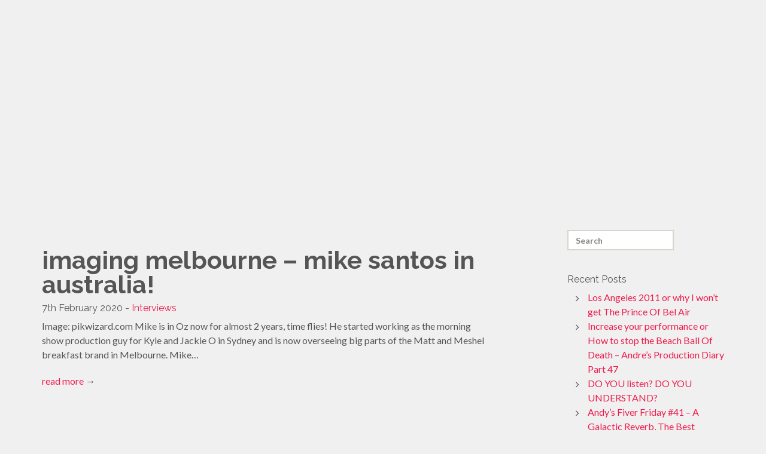

--- FILE ---
content_type: text/html; charset=UTF-8
request_url: https://www.soundquadrat.com/category/interviews/
body_size: 9671
content:
<!DOCTYPE html>
<!--[if IE 8]> <html class="no-js lt-ie9" lang="en-GB"> <![endif]-->
<!--[if gt IE 8]><!--> <html class="no-js" lang="en-GB"> <!--<![endif]-->

<head>
	<meta charset="UTF-8">
	<title>Interviews |  Soundquadrat</title>
	<meta name="viewport" content="width=device-width, initial-scale=1.0">
	<link rel="pingback" href="https://www.soundquadrat.com/xmlrpc.php" />
	<meta name='robots' content='max-image-preview:large' />
<link rel='dns-prefetch' href='//www.soundquadrat.com' />
<link rel='dns-prefetch' href='//maps-api-ssl.google.com' />
<link rel='dns-prefetch' href='//fonts.googleapis.com' />
<link rel="alternate" type="application/rss+xml" title="Soundquadrat &raquo; Feed" href="https://www.soundquadrat.com/feed/" />
<link rel="alternate" type="application/rss+xml" title="Soundquadrat &raquo; Comments Feed" href="https://www.soundquadrat.com/comments/feed/" />
<link rel="alternate" type="application/rss+xml" title="Soundquadrat &raquo; Interviews Category Feed" href="https://www.soundquadrat.com/category/interviews/feed/" />
<style id='wp-img-auto-sizes-contain-inline-css' type='text/css'>
img:is([sizes=auto i],[sizes^="auto," i]){contain-intrinsic-size:3000px 1500px}
/*# sourceURL=wp-img-auto-sizes-contain-inline-css */
</style>
<style id='wp-emoji-styles-inline-css' type='text/css'>

	img.wp-smiley, img.emoji {
		display: inline !important;
		border: none !important;
		box-shadow: none !important;
		height: 1em !important;
		width: 1em !important;
		margin: 0 0.07em !important;
		vertical-align: -0.1em !important;
		background: none !important;
		padding: 0 !important;
	}
/*# sourceURL=wp-emoji-styles-inline-css */
</style>
<style id='wp-block-library-inline-css' type='text/css'>
:root{--wp-block-synced-color:#7a00df;--wp-block-synced-color--rgb:122,0,223;--wp-bound-block-color:var(--wp-block-synced-color);--wp-editor-canvas-background:#ddd;--wp-admin-theme-color:#007cba;--wp-admin-theme-color--rgb:0,124,186;--wp-admin-theme-color-darker-10:#006ba1;--wp-admin-theme-color-darker-10--rgb:0,107,160.5;--wp-admin-theme-color-darker-20:#005a87;--wp-admin-theme-color-darker-20--rgb:0,90,135;--wp-admin-border-width-focus:2px}@media (min-resolution:192dpi){:root{--wp-admin-border-width-focus:1.5px}}.wp-element-button{cursor:pointer}:root .has-very-light-gray-background-color{background-color:#eee}:root .has-very-dark-gray-background-color{background-color:#313131}:root .has-very-light-gray-color{color:#eee}:root .has-very-dark-gray-color{color:#313131}:root .has-vivid-green-cyan-to-vivid-cyan-blue-gradient-background{background:linear-gradient(135deg,#00d084,#0693e3)}:root .has-purple-crush-gradient-background{background:linear-gradient(135deg,#34e2e4,#4721fb 50%,#ab1dfe)}:root .has-hazy-dawn-gradient-background{background:linear-gradient(135deg,#faaca8,#dad0ec)}:root .has-subdued-olive-gradient-background{background:linear-gradient(135deg,#fafae1,#67a671)}:root .has-atomic-cream-gradient-background{background:linear-gradient(135deg,#fdd79a,#004a59)}:root .has-nightshade-gradient-background{background:linear-gradient(135deg,#330968,#31cdcf)}:root .has-midnight-gradient-background{background:linear-gradient(135deg,#020381,#2874fc)}:root{--wp--preset--font-size--normal:16px;--wp--preset--font-size--huge:42px}.has-regular-font-size{font-size:1em}.has-larger-font-size{font-size:2.625em}.has-normal-font-size{font-size:var(--wp--preset--font-size--normal)}.has-huge-font-size{font-size:var(--wp--preset--font-size--huge)}.has-text-align-center{text-align:center}.has-text-align-left{text-align:left}.has-text-align-right{text-align:right}.has-fit-text{white-space:nowrap!important}#end-resizable-editor-section{display:none}.aligncenter{clear:both}.items-justified-left{justify-content:flex-start}.items-justified-center{justify-content:center}.items-justified-right{justify-content:flex-end}.items-justified-space-between{justify-content:space-between}.screen-reader-text{border:0;clip-path:inset(50%);height:1px;margin:-1px;overflow:hidden;padding:0;position:absolute;width:1px;word-wrap:normal!important}.screen-reader-text:focus{background-color:#ddd;clip-path:none;color:#444;display:block;font-size:1em;height:auto;left:5px;line-height:normal;padding:15px 23px 14px;text-decoration:none;top:5px;width:auto;z-index:100000}html :where(.has-border-color){border-style:solid}html :where([style*=border-top-color]){border-top-style:solid}html :where([style*=border-right-color]){border-right-style:solid}html :where([style*=border-bottom-color]){border-bottom-style:solid}html :where([style*=border-left-color]){border-left-style:solid}html :where([style*=border-width]){border-style:solid}html :where([style*=border-top-width]){border-top-style:solid}html :where([style*=border-right-width]){border-right-style:solid}html :where([style*=border-bottom-width]){border-bottom-style:solid}html :where([style*=border-left-width]){border-left-style:solid}html :where(img[class*=wp-image-]){height:auto;max-width:100%}:where(figure){margin:0 0 1em}html :where(.is-position-sticky){--wp-admin--admin-bar--position-offset:var(--wp-admin--admin-bar--height,0px)}@media screen and (max-width:600px){html :where(.is-position-sticky){--wp-admin--admin-bar--position-offset:0px}}

/*# sourceURL=wp-block-library-inline-css */
</style><style id='global-styles-inline-css' type='text/css'>
:root{--wp--preset--aspect-ratio--square: 1;--wp--preset--aspect-ratio--4-3: 4/3;--wp--preset--aspect-ratio--3-4: 3/4;--wp--preset--aspect-ratio--3-2: 3/2;--wp--preset--aspect-ratio--2-3: 2/3;--wp--preset--aspect-ratio--16-9: 16/9;--wp--preset--aspect-ratio--9-16: 9/16;--wp--preset--color--black: #000000;--wp--preset--color--cyan-bluish-gray: #abb8c3;--wp--preset--color--white: #ffffff;--wp--preset--color--pale-pink: #f78da7;--wp--preset--color--vivid-red: #cf2e2e;--wp--preset--color--luminous-vivid-orange: #ff6900;--wp--preset--color--luminous-vivid-amber: #fcb900;--wp--preset--color--light-green-cyan: #7bdcb5;--wp--preset--color--vivid-green-cyan: #00d084;--wp--preset--color--pale-cyan-blue: #8ed1fc;--wp--preset--color--vivid-cyan-blue: #0693e3;--wp--preset--color--vivid-purple: #9b51e0;--wp--preset--gradient--vivid-cyan-blue-to-vivid-purple: linear-gradient(135deg,rgb(6,147,227) 0%,rgb(155,81,224) 100%);--wp--preset--gradient--light-green-cyan-to-vivid-green-cyan: linear-gradient(135deg,rgb(122,220,180) 0%,rgb(0,208,130) 100%);--wp--preset--gradient--luminous-vivid-amber-to-luminous-vivid-orange: linear-gradient(135deg,rgb(252,185,0) 0%,rgb(255,105,0) 100%);--wp--preset--gradient--luminous-vivid-orange-to-vivid-red: linear-gradient(135deg,rgb(255,105,0) 0%,rgb(207,46,46) 100%);--wp--preset--gradient--very-light-gray-to-cyan-bluish-gray: linear-gradient(135deg,rgb(238,238,238) 0%,rgb(169,184,195) 100%);--wp--preset--gradient--cool-to-warm-spectrum: linear-gradient(135deg,rgb(74,234,220) 0%,rgb(151,120,209) 20%,rgb(207,42,186) 40%,rgb(238,44,130) 60%,rgb(251,105,98) 80%,rgb(254,248,76) 100%);--wp--preset--gradient--blush-light-purple: linear-gradient(135deg,rgb(255,206,236) 0%,rgb(152,150,240) 100%);--wp--preset--gradient--blush-bordeaux: linear-gradient(135deg,rgb(254,205,165) 0%,rgb(254,45,45) 50%,rgb(107,0,62) 100%);--wp--preset--gradient--luminous-dusk: linear-gradient(135deg,rgb(255,203,112) 0%,rgb(199,81,192) 50%,rgb(65,88,208) 100%);--wp--preset--gradient--pale-ocean: linear-gradient(135deg,rgb(255,245,203) 0%,rgb(182,227,212) 50%,rgb(51,167,181) 100%);--wp--preset--gradient--electric-grass: linear-gradient(135deg,rgb(202,248,128) 0%,rgb(113,206,126) 100%);--wp--preset--gradient--midnight: linear-gradient(135deg,rgb(2,3,129) 0%,rgb(40,116,252) 100%);--wp--preset--font-size--small: 13px;--wp--preset--font-size--medium: 20px;--wp--preset--font-size--large: 36px;--wp--preset--font-size--x-large: 42px;--wp--preset--spacing--20: 0.44rem;--wp--preset--spacing--30: 0.67rem;--wp--preset--spacing--40: 1rem;--wp--preset--spacing--50: 1.5rem;--wp--preset--spacing--60: 2.25rem;--wp--preset--spacing--70: 3.38rem;--wp--preset--spacing--80: 5.06rem;--wp--preset--shadow--natural: 6px 6px 9px rgba(0, 0, 0, 0.2);--wp--preset--shadow--deep: 12px 12px 50px rgba(0, 0, 0, 0.4);--wp--preset--shadow--sharp: 6px 6px 0px rgba(0, 0, 0, 0.2);--wp--preset--shadow--outlined: 6px 6px 0px -3px rgb(255, 255, 255), 6px 6px rgb(0, 0, 0);--wp--preset--shadow--crisp: 6px 6px 0px rgb(0, 0, 0);}:where(.is-layout-flex){gap: 0.5em;}:where(.is-layout-grid){gap: 0.5em;}body .is-layout-flex{display: flex;}.is-layout-flex{flex-wrap: wrap;align-items: center;}.is-layout-flex > :is(*, div){margin: 0;}body .is-layout-grid{display: grid;}.is-layout-grid > :is(*, div){margin: 0;}:where(.wp-block-columns.is-layout-flex){gap: 2em;}:where(.wp-block-columns.is-layout-grid){gap: 2em;}:where(.wp-block-post-template.is-layout-flex){gap: 1.25em;}:where(.wp-block-post-template.is-layout-grid){gap: 1.25em;}.has-black-color{color: var(--wp--preset--color--black) !important;}.has-cyan-bluish-gray-color{color: var(--wp--preset--color--cyan-bluish-gray) !important;}.has-white-color{color: var(--wp--preset--color--white) !important;}.has-pale-pink-color{color: var(--wp--preset--color--pale-pink) !important;}.has-vivid-red-color{color: var(--wp--preset--color--vivid-red) !important;}.has-luminous-vivid-orange-color{color: var(--wp--preset--color--luminous-vivid-orange) !important;}.has-luminous-vivid-amber-color{color: var(--wp--preset--color--luminous-vivid-amber) !important;}.has-light-green-cyan-color{color: var(--wp--preset--color--light-green-cyan) !important;}.has-vivid-green-cyan-color{color: var(--wp--preset--color--vivid-green-cyan) !important;}.has-pale-cyan-blue-color{color: var(--wp--preset--color--pale-cyan-blue) !important;}.has-vivid-cyan-blue-color{color: var(--wp--preset--color--vivid-cyan-blue) !important;}.has-vivid-purple-color{color: var(--wp--preset--color--vivid-purple) !important;}.has-black-background-color{background-color: var(--wp--preset--color--black) !important;}.has-cyan-bluish-gray-background-color{background-color: var(--wp--preset--color--cyan-bluish-gray) !important;}.has-white-background-color{background-color: var(--wp--preset--color--white) !important;}.has-pale-pink-background-color{background-color: var(--wp--preset--color--pale-pink) !important;}.has-vivid-red-background-color{background-color: var(--wp--preset--color--vivid-red) !important;}.has-luminous-vivid-orange-background-color{background-color: var(--wp--preset--color--luminous-vivid-orange) !important;}.has-luminous-vivid-amber-background-color{background-color: var(--wp--preset--color--luminous-vivid-amber) !important;}.has-light-green-cyan-background-color{background-color: var(--wp--preset--color--light-green-cyan) !important;}.has-vivid-green-cyan-background-color{background-color: var(--wp--preset--color--vivid-green-cyan) !important;}.has-pale-cyan-blue-background-color{background-color: var(--wp--preset--color--pale-cyan-blue) !important;}.has-vivid-cyan-blue-background-color{background-color: var(--wp--preset--color--vivid-cyan-blue) !important;}.has-vivid-purple-background-color{background-color: var(--wp--preset--color--vivid-purple) !important;}.has-black-border-color{border-color: var(--wp--preset--color--black) !important;}.has-cyan-bluish-gray-border-color{border-color: var(--wp--preset--color--cyan-bluish-gray) !important;}.has-white-border-color{border-color: var(--wp--preset--color--white) !important;}.has-pale-pink-border-color{border-color: var(--wp--preset--color--pale-pink) !important;}.has-vivid-red-border-color{border-color: var(--wp--preset--color--vivid-red) !important;}.has-luminous-vivid-orange-border-color{border-color: var(--wp--preset--color--luminous-vivid-orange) !important;}.has-luminous-vivid-amber-border-color{border-color: var(--wp--preset--color--luminous-vivid-amber) !important;}.has-light-green-cyan-border-color{border-color: var(--wp--preset--color--light-green-cyan) !important;}.has-vivid-green-cyan-border-color{border-color: var(--wp--preset--color--vivid-green-cyan) !important;}.has-pale-cyan-blue-border-color{border-color: var(--wp--preset--color--pale-cyan-blue) !important;}.has-vivid-cyan-blue-border-color{border-color: var(--wp--preset--color--vivid-cyan-blue) !important;}.has-vivid-purple-border-color{border-color: var(--wp--preset--color--vivid-purple) !important;}.has-vivid-cyan-blue-to-vivid-purple-gradient-background{background: var(--wp--preset--gradient--vivid-cyan-blue-to-vivid-purple) !important;}.has-light-green-cyan-to-vivid-green-cyan-gradient-background{background: var(--wp--preset--gradient--light-green-cyan-to-vivid-green-cyan) !important;}.has-luminous-vivid-amber-to-luminous-vivid-orange-gradient-background{background: var(--wp--preset--gradient--luminous-vivid-amber-to-luminous-vivid-orange) !important;}.has-luminous-vivid-orange-to-vivid-red-gradient-background{background: var(--wp--preset--gradient--luminous-vivid-orange-to-vivid-red) !important;}.has-very-light-gray-to-cyan-bluish-gray-gradient-background{background: var(--wp--preset--gradient--very-light-gray-to-cyan-bluish-gray) !important;}.has-cool-to-warm-spectrum-gradient-background{background: var(--wp--preset--gradient--cool-to-warm-spectrum) !important;}.has-blush-light-purple-gradient-background{background: var(--wp--preset--gradient--blush-light-purple) !important;}.has-blush-bordeaux-gradient-background{background: var(--wp--preset--gradient--blush-bordeaux) !important;}.has-luminous-dusk-gradient-background{background: var(--wp--preset--gradient--luminous-dusk) !important;}.has-pale-ocean-gradient-background{background: var(--wp--preset--gradient--pale-ocean) !important;}.has-electric-grass-gradient-background{background: var(--wp--preset--gradient--electric-grass) !important;}.has-midnight-gradient-background{background: var(--wp--preset--gradient--midnight) !important;}.has-small-font-size{font-size: var(--wp--preset--font-size--small) !important;}.has-medium-font-size{font-size: var(--wp--preset--font-size--medium) !important;}.has-large-font-size{font-size: var(--wp--preset--font-size--large) !important;}.has-x-large-font-size{font-size: var(--wp--preset--font-size--x-large) !important;}
/*# sourceURL=global-styles-inline-css */
</style>

<style id='classic-theme-styles-inline-css' type='text/css'>
/*! This file is auto-generated */
.wp-block-button__link{color:#fff;background-color:#32373c;border-radius:9999px;box-shadow:none;text-decoration:none;padding:calc(.667em + 2px) calc(1.333em + 2px);font-size:1.125em}.wp-block-file__button{background:#32373c;color:#fff;text-decoration:none}
/*# sourceURL=/wp-includes/css/classic-themes.min.css */
</style>
<link rel='stylesheet' id='contact-form-7-css' href='https://www.soundquadrat.com/wp-content/plugins/contact-form-7/includes/css/styles.css?ver=6.1' type='text/css' media='all' />
<link rel='stylesheet' id='ebor-raleway-font-css' href='https://fonts.googleapis.com/css?family=Raleway%3A300%2C400%2C700&#038;ver=6.9' type='text/css' media='all' />
<link rel='stylesheet' id='ebor-lato-font-css' href='https://fonts.googleapis.com/css?family=Lato%3A400%2C700&#038;ver=6.9' type='text/css' media='all' />
<link rel='stylesheet' id='ebor-bootstrap-css' href='https://www.soundquadrat.com/wp-content/themes/flair/css/bootstrap.min.css?ver=6.9' type='text/css' media='all' />
<link rel='stylesheet' id='ebor-style-css' href='https://www.soundquadrat.com/wp-content/themes/flair-child/style.css?ver=6.9' type='text/css' media='all' />
<link rel='stylesheet' id='ebor-animate-css' href='https://www.soundquadrat.com/wp-content/themes/flair/css/animate.css?ver=6.9' type='text/css' media='all' />
<link rel='stylesheet' id='ebor-owl-css' href='https://www.soundquadrat.com/wp-content/themes/flair/css/owl.carousel.css?ver=6.9' type='text/css' media='all' />
<link rel='stylesheet' id='ebor-awesome-css' href='https://www.soundquadrat.com/wp-content/themes/flair/css/font-awesome.min.css?ver=6.9' type='text/css' media='all' />
<link rel='stylesheet' id='ebor-cube-css' href='https://www.soundquadrat.com/wp-content/themes/flair/css/cubeportfolio.min.css?ver=6.9' type='text/css' media='all' />
<link rel='stylesheet' id='ebor-flickerplate-css' href='https://www.soundquadrat.com/wp-content/themes/flair/css/flickerplate.css?ver=6.9' type='text/css' media='all' />
<link rel='stylesheet' id='ebor-slideshow-css' href='https://www.soundquadrat.com/wp-content/themes/flair/css/slideshow.css?ver=6.9' type='text/css' media='all' />
<link rel='stylesheet' id='ebor-custom-css' href='https://www.soundquadrat.com/wp-content/themes/flair/custom.css?ver=6.9' type='text/css' media='all' />
<script type="text/javascript" src="https://www.soundquadrat.com/wp-includes/js/jquery/jquery.min.js?ver=3.7.1" id="jquery-core-js"></script>
<script type="text/javascript" src="https://www.soundquadrat.com/wp-includes/js/jquery/jquery-migrate.min.js?ver=3.4.1" id="jquery-migrate-js"></script>
<script type="text/javascript" src="https://www.soundquadrat.com/wp-content/themes/flair-child/js/scroll.js?ver=6.9" id="scroll-js"></script>
<script type="text/javascript" src="https://www.soundquadrat.com/wp-content/themes/flair/js/plugins.js?ver=6.9" id="ebor-plugins-js"></script>
<script type="text/javascript" src="https://www.soundquadrat.com/wp-content/themes/flair-child/js/jquery.jplayer.js?ver=6.9" id="jplayer-js"></script>
<script type="text/javascript" src="https://www.soundquadrat.com/wp-content/themes/flair-child/js/circle.player.js?ver=6.9" id="circle-js"></script>
<script type="text/javascript" src="https://www.soundquadrat.com/wp-content/themes/flair-child/js/jquery.grab.js?ver=6.9" id="grab-js"></script>
<script type="text/javascript" src="https://www.soundquadrat.com/wp-content/themes/flair-child/js/jquery.transform2d.js?ver=6.9" id="transform2d-js"></script>
<script type="text/javascript" src="https://www.soundquadrat.com/wp-content/themes/flair-child/js/mod.csstransforms.min.js?ver=6.9" id="csstransforms-js"></script>
<script type="text/javascript" src="https://www.soundquadrat.com/wp-content/themes/flair-child/js/custom-js.js?ver=6.9" id="custom-js-js"></script>
<script type="text/javascript" src="https://www.soundquadrat.com/wp-content/themes/flair-child/js/dropkick.js?ver=6.9" id="dropkick-js"></script>
<script type="text/javascript" src="https://www.soundquadrat.com/wp-content/themes/flair/js/custom.modernizr.js?ver=6.9" id="ebor-modernizr-js"></script>
<link rel="https://api.w.org/" href="https://www.soundquadrat.com/wp-json/" /><link rel="alternate" title="JSON" type="application/json" href="https://www.soundquadrat.com/wp-json/wp/v2/categories/68" /><link rel="EditURI" type="application/rsd+xml" title="RSD" href="https://www.soundquadrat.com/xmlrpc.php?rsd" />
<meta name="generator" content="WordPress 6.9" />
<style type="text/css">.recentcomments a{display:inline !important;padding:0 !important;margin:0 !important;}</style>	
<style type="text/css">
	
	.colour {color:#ee1c4d; } 
	 
	a {color: #ee1c4d;}
	a:hover {color:#333;}
	
	::selection { background: #ee1c4d; color: #fff; }
	::-moz-selection { background: #ee1c4d; color: #fff; }
	
	blockquote { border-left:4px solid #ee1c4d!important;  }
	
	.btn,
	#ajax-contact-form2 input[type="submit"] { background-color: #E84E40!important; }
	.btn-inverse:hover { background-color: #E84E40!important;}
	
	#menu li a:hover,  #menu  a:focus, #menu a.active { color:#ee1c4d!important; background-color:transparent; }
	
	.colour-section { color:#f0f0f0!important; background:#ee1c4d!important;}
	.colour-section .lead, .colour-section h1 {color:#f0f0f0!important; }
	
	.footer a { color: #ee1c4d!important;  }
	.footer a:hover { color: #999!important; }
	
	/**** CIRCLE LINK ****/
	.circle { background: #ee1c4d!important; }
	.circle:hover {  background: #2E3138!important; }
	
	/*  ---------------------------------------------------------------
	  	SERVICE ICONS
	    --------------------------------------------------------------- */
	.service { background: #ee1c4d!important; }
	
	/*  ---------------------------------------------------------------
	  	PROGRESS BARS/SKILL BARS
	    --------------------------------------------------------------- */
	.bars-wrapper .progress-bar { background:#ee1c4d!important; }
	
	/*  ---------------------------------------------------------------
	  	TEAM ICONS
	    --------------------------------------------------------------- */
	.hi-icon2 { color: #ee1c4d!important; }
	.hi-icon-effect-a .hi-icon2 { box-shadow: 0 0 0 3px #ee1c4d!important; }
	.no-touch .hi-icon-effect-a1 .hi-icon2:hover { color:#ee1c4d!important;}
	.hi-icon-effect-a .hi-icon2:after { background: #ee1c4d!important; color:#ee1c4d!important; }
	
	/*  ---------------------------------------------------------------
	   	HOVER CAPTIONS ( TEAM - VIEW PROFILE + WORK - VIEW BUTTONS 
	    --------------------------------------------------------------- */
	.cbp-l-caption-buttonLeft:hover, .cbp-l-caption-buttonRight:hover {
	    color: #fff!important;
		background-color: #ee1c4d!important;
	}
	
	/*  ---------------------------------------------------------------
	  PORTFOLIO FILTERS
	    --------------------------------------------------------------- */
	.cbp-l-filters-button .cbp-filter-item-active { background-color:#ee1c4d!important;  color: #fff !important; }
	.cbp-l-filters-button .cbp-filter-counter { background-color: #ee1c4d!important; color: #fff!important; }
	.cbp-l-filters-button .cbp-filter-counter:before { border-top: 4px solid #ee1c4d!important;}
	
	.nav-tabs .active a, .nav-tabs a:hover, .nav-tabs .active  a:focus { background-color:#ee1c4d!important;}
	
	.footer {
		background: #1e0c0f;
	}
	
		
		
</style>
	
<!-- HTML5 shim and Respond.js IE8 support of HTML5 elements and media queries -->
		  <!--[if lt IE 9]>
		  	<script src="http://html5shim.googlecode.com/svn/trunk/html5.js" type="text/javascript"></script>
		  	<script src="https://oss.maxcdn.com/libs/respond.js/1.3.0/respond.min.js"></script>
		  <![endif]--><link rel="icon" href="https://www.soundquadrat.com/wp-content/uploads/2021/02/cropped-sound2logo-32x32.png" sizes="32x32" />
<link rel="icon" href="https://www.soundquadrat.com/wp-content/uploads/2021/02/cropped-sound2logo-192x192.png" sizes="192x192" />
<link rel="apple-touch-icon" href="https://www.soundquadrat.com/wp-content/uploads/2021/02/cropped-sound2logo-180x180.png" />
<meta name="msapplication-TileImage" content="https://www.soundquadrat.com/wp-content/uploads/2021/02/cropped-sound2logo-270x270.png" />
</head>


<body class="archive category category-interviews category-68 wp-theme-flair wp-child-theme-flair-child royal_loader">

<div id="header"> 
	<div class="col-sm-12 col-lg-12">
		<div class="row">
		
			<div id="logo">
				<a class="scroll" href="https://www.soundquadrat.com">
											<img src="https://www.soundquadrat.com/wp-content/uploads/2016/02/SOUND2.png" alt="" class="retina" />
									</a>
			</div>
			
			<ul id="menu" class=""><li id="menu-item-186" class="menu-item menu-item-type-custom menu-item-object-custom menu-item-186"><a href="https://www.soundquadrat.com/#home">Home</a></li>
<li id="menu-item-187" class="menu-item menu-item-type-custom menu-item-object-custom menu-item-187"><a href="https://www.soundquadrat.com/#what-we-do">About</a></li>
<li id="menu-item-188" class="menu-item menu-item-type-custom menu-item-object-custom menu-item-188"><a href="https://www.soundquadrat.com/#who-we-are">Team</a></li>
<li id="menu-item-189" class="menu-item menu-item-type-custom menu-item-object-custom menu-item-189"><a href="https://www.soundquadrat.com/#work">Work</a></li>
<li id="menu-item-191" class="menu-item menu-item-type-custom menu-item-object-custom menu-item-191"><a href="https://www.soundquadrat.com/#contact">Contact</a></li>
</ul>			
			<div id="nav-toggle">
				<i class="fa fa-bars"></i>
			</div>
		
		</div>
	</div>
</div>		
<div class="pad90"></div>

<div class="container">
	<div class="row">
		<div class="col-sm-12 col-lg-12">
		
			
	<h1 class="wow fadeInRightBig" data-wow-duration="2s" data-wow-delay="2s">
		Our Blog	</h1>

	<div class="lead wow fadeInRightBig" data-wow-duration="2s" data-wow-delay="2s">
		Success is no accident. It is hard work, <strong>perseverance</strong>, learning, sacrifice and most of all, <span class="colour"><strong>love</strong></span> of what you are doing or <span class="colour">learning</span> to do.	</div>
		
			<div class="row">
			
				<div class="pad30"></div>
				
				<div class="col-md-8">

					<div id="post-17502" class="post-17502 post type-post status-publish format-standard hentry category-interviews">
	
	<h1 class="blog-title"><a href="https://www.soundquadrat.com/imaging-melbourne-mike-santos-in-australia/">Imaging Melbourne &#8211; Mike Santos in Australia!</a></h1><h6>7th February 2020 - <a href="https://www.soundquadrat.com/category/interviews/" rel="category tag">Interviews</a></h6>
<p>Image: pikwizard.com Mike is in Oz now for almost 2 years, time flies! He started working as the morning show production guy for Kyle and Jackie O in Sydney and is now overseeing big parts of the Matt and Meshel breakfast brand in Melbourne. Mike&#8230;</p>
	
	<a href="https://www.soundquadrat.com/imaging-melbourne-mike-santos-in-australia/">read more</a> &rarr;
	
	<div class="pad45"></div>

</div>
				
				</div>
				<!--/col-md-8-->
			
				<div class="col-md-3 col-md-offset-1">
	<aside>
		<div id="search-2" class="sidebox widget widget_search">
<form class="searchform" method="get" id="searchform" action="https://www.soundquadrat.com">
	<div class="input-group">
		<input class="form-control" placeholder="Search" name="s" id="s" type="text">
	</div>
</form></div><div class="pad30"></div>
		<div id="recent-posts-2" class="sidebox widget widget_recent_entries">
		<h6 class="widget-title">Recent Posts</h6>
		<ul>
											<li>
					<a href="https://www.soundquadrat.com/los-angeles-2011-or-why-i-wont-get-the-prince-of-bel-air/">Los Angeles 2011 or why I won&#8217;t get The Prince Of Bel Air</a>
									</li>
											<li>
					<a href="https://www.soundquadrat.com/increase-your-performance-or-how-to-stop-the-beach-ball-of-death-andres-production-diary-part-47/">Increase your performance or How to stop the Beach Ball Of Death &#8211; Andre&#8217;s Production Diary Part 47</a>
									</li>
											<li>
					<a href="https://www.soundquadrat.com/do-you-listen-do-you-understand/">DO YOU listen? DO YOU UNDERSTAND?</a>
									</li>
											<li>
					<a href="https://www.soundquadrat.com/andys-fiver-friday-41-a-galactic-reverb-the-best-interviews-fame-fx-vol-2/">Andy&#8217;s Fiver Friday #41 &#8211; A Galactic Reverb, The Best Interviews, Fame FX Vol. 2</a>
									</li>
											<li>
					<a href="https://www.soundquadrat.com/andys-fiver-friday-61-la-burgers-and-burgers/">Andy’s Fiver Friday #61 &#8211;  LA, Burgers and Burgers!</a>
									</li>
					</ul>

		</div><div class="pad30"></div><div id="recent-comments-2" class="sidebox widget widget_recent_comments"><h6 class="widget-title">Recent Comments</h6><ul id="recentcomments"></ul></div><div class="pad30"></div><div id="archives-2" class="sidebox widget widget_archive"><h6 class="widget-title">Archives</h6>
			<ul>
					<li><a href='https://www.soundquadrat.com/2020/02/'>February 2020</a></li>
			</ul>

			</div><div class="pad30"></div>	</aside>
</div>			
			</div>
			<!--/row-->
			
						
		</div>
	</div>
</div>
	
<div class="center footer">
	
		
	<!--TO TOP BUTTON-->
	<div class="wow bounce" data-wow-offset="80" data-wow-duration="2s">
		<a href="#home" class="scroll ebor-scroll">
			<span class="fa-stack fa-lg">
				<i class="fa fa-circle fa-stack-2x "></i>
				<i class="fa fa-angle-double-up fa-stack-1x fa-inverse"></i>
			</span>
		</a>
	</div>
	
	<!--COPYRIGHT NOTICE-->
	<div id="copyright" class="wow bounceIn" data-wow-offset="80" data-wow-duration="2s">
		<p>Soundquadrat Klenk & Sannemann GbR</p>
	</div>

</div>

<script type="speculationrules">
{"prefetch":[{"source":"document","where":{"and":[{"href_matches":"/*"},{"not":{"href_matches":["/wp-*.php","/wp-admin/*","/wp-content/uploads/*","/wp-content/*","/wp-content/plugins/*","/wp-content/themes/flair-child/*","/wp-content/themes/flair/*","/*\\?(.+)"]}},{"not":{"selector_matches":"a[rel~=\"nofollow\"]"}},{"not":{"selector_matches":".no-prefetch, .no-prefetch a"}}]},"eagerness":"conservative"}]}
</script>
<script type="text/javascript" src="https://www.soundquadrat.com/wp-includes/js/dist/hooks.min.js?ver=dd5603f07f9220ed27f1" id="wp-hooks-js"></script>
<script type="text/javascript" src="https://www.soundquadrat.com/wp-includes/js/dist/i18n.min.js?ver=c26c3dc7bed366793375" id="wp-i18n-js"></script>
<script type="text/javascript" id="wp-i18n-js-after">
/* <![CDATA[ */
wp.i18n.setLocaleData( { 'text direction\u0004ltr': [ 'ltr' ] } );
//# sourceURL=wp-i18n-js-after
/* ]]> */
</script>
<script type="text/javascript" src="https://www.soundquadrat.com/wp-content/plugins/contact-form-7/includes/swv/js/index.js?ver=6.1" id="swv-js"></script>
<script type="text/javascript" id="contact-form-7-js-translations">
/* <![CDATA[ */
( function( domain, translations ) {
	var localeData = translations.locale_data[ domain ] || translations.locale_data.messages;
	localeData[""].domain = domain;
	wp.i18n.setLocaleData( localeData, domain );
} )( "contact-form-7", {"translation-revision-date":"2024-05-21 11:58:24+0000","generator":"GlotPress\/4.0.1","domain":"messages","locale_data":{"messages":{"":{"domain":"messages","plural-forms":"nplurals=2; plural=n != 1;","lang":"en_GB"},"Error:":["Error:"]}},"comment":{"reference":"includes\/js\/index.js"}} );
//# sourceURL=contact-form-7-js-translations
/* ]]> */
</script>
<script type="text/javascript" id="contact-form-7-js-before">
/* <![CDATA[ */
var wpcf7 = {
    "api": {
        "root": "https:\/\/www.soundquadrat.com\/wp-json\/",
        "namespace": "contact-form-7\/v1"
    }
};
//# sourceURL=contact-form-7-js-before
/* ]]> */
</script>
<script type="text/javascript" src="https://www.soundquadrat.com/wp-content/plugins/contact-form-7/includes/js/index.js?ver=6.1" id="contact-form-7-js"></script>
<script type="text/javascript" src="https://www.soundquadrat.com/wp-content/themes/flair/js/royal_preloader.min.js?ver=6.9" id="ebor-royal-js"></script>
<script type="text/javascript" src="https://maps-api-ssl.google.com/maps/api/js?sensor=false&amp;v=3.exp&amp;ver=6.9" id="ebor-googlemapsapi-js"></script>
<script type="text/javascript" src="https://www.soundquadrat.com/wp-includes/js/jquery/ui/effect.min.js?ver=1.13.3" id="jquery-effects-core-js"></script>
<script type="text/javascript" src="https://www.soundquadrat.com/wp-content/themes/flair/js/bootstrap.min.js?ver=6.9" id="ebor-bootstrap-js"></script>
<script type="text/javascript" src="https://www.soundquadrat.com/wp-content/themes/flair/js/jquery.appear.js?ver=6.9" id="ebor-appear-js"></script>
<script type="text/javascript" src="https://www.soundquadrat.com/wp-content/themes/flair/js/jquery.cubeportfolio.min.js?ver=6.9" id="ebor-cubeportfolio-js"></script>
<script type="text/javascript" src="https://www.soundquadrat.com/wp-content/themes/flair/js/retina.js?ver=6.9" id="ebor-retina-js"></script>
<script type="text/javascript" src="https://www.soundquadrat.com/wp-content/themes/flair/js/smooth-scroll.js?ver=6.9" id="ebor-smooth-scroll-js"></script>
<script type="text/javascript" src="https://www.soundquadrat.com/wp-content/themes/flair/js/socialstream.jquery.js?ver=6.9" id="ebor-socialstream-js"></script>
<script type="text/javascript" id="ebor-scripts-js-extra">
/* <![CDATA[ */
var wp_data = {"disable_ajax":"0"};
//# sourceURL=ebor-scripts-js-extra
/* ]]> */
</script>
<script type="text/javascript" src="https://www.soundquadrat.com/wp-content/themes/flair/js/scripts.js?ver=6.9" id="ebor-scripts-js"></script>
<script type="text/javascript" src="https://www.soundquadrat.com/wp-content/themes/flair/js/main.js?ver=6.9" id="ebor-main-js"></script>
<script id="wp-emoji-settings" type="application/json">
{"baseUrl":"https://s.w.org/images/core/emoji/17.0.2/72x72/","ext":".png","svgUrl":"https://s.w.org/images/core/emoji/17.0.2/svg/","svgExt":".svg","source":{"concatemoji":"https://www.soundquadrat.com/wp-includes/js/wp-emoji-release.min.js?ver=6.9"}}
</script>
<script type="module">
/* <![CDATA[ */
/*! This file is auto-generated */
const a=JSON.parse(document.getElementById("wp-emoji-settings").textContent),o=(window._wpemojiSettings=a,"wpEmojiSettingsSupports"),s=["flag","emoji"];function i(e){try{var t={supportTests:e,timestamp:(new Date).valueOf()};sessionStorage.setItem(o,JSON.stringify(t))}catch(e){}}function c(e,t,n){e.clearRect(0,0,e.canvas.width,e.canvas.height),e.fillText(t,0,0);t=new Uint32Array(e.getImageData(0,0,e.canvas.width,e.canvas.height).data);e.clearRect(0,0,e.canvas.width,e.canvas.height),e.fillText(n,0,0);const a=new Uint32Array(e.getImageData(0,0,e.canvas.width,e.canvas.height).data);return t.every((e,t)=>e===a[t])}function p(e,t){e.clearRect(0,0,e.canvas.width,e.canvas.height),e.fillText(t,0,0);var n=e.getImageData(16,16,1,1);for(let e=0;e<n.data.length;e++)if(0!==n.data[e])return!1;return!0}function u(e,t,n,a){switch(t){case"flag":return n(e,"\ud83c\udff3\ufe0f\u200d\u26a7\ufe0f","\ud83c\udff3\ufe0f\u200b\u26a7\ufe0f")?!1:!n(e,"\ud83c\udde8\ud83c\uddf6","\ud83c\udde8\u200b\ud83c\uddf6")&&!n(e,"\ud83c\udff4\udb40\udc67\udb40\udc62\udb40\udc65\udb40\udc6e\udb40\udc67\udb40\udc7f","\ud83c\udff4\u200b\udb40\udc67\u200b\udb40\udc62\u200b\udb40\udc65\u200b\udb40\udc6e\u200b\udb40\udc67\u200b\udb40\udc7f");case"emoji":return!a(e,"\ud83e\u1fac8")}return!1}function f(e,t,n,a){let r;const o=(r="undefined"!=typeof WorkerGlobalScope&&self instanceof WorkerGlobalScope?new OffscreenCanvas(300,150):document.createElement("canvas")).getContext("2d",{willReadFrequently:!0}),s=(o.textBaseline="top",o.font="600 32px Arial",{});return e.forEach(e=>{s[e]=t(o,e,n,a)}),s}function r(e){var t=document.createElement("script");t.src=e,t.defer=!0,document.head.appendChild(t)}a.supports={everything:!0,everythingExceptFlag:!0},new Promise(t=>{let n=function(){try{var e=JSON.parse(sessionStorage.getItem(o));if("object"==typeof e&&"number"==typeof e.timestamp&&(new Date).valueOf()<e.timestamp+604800&&"object"==typeof e.supportTests)return e.supportTests}catch(e){}return null}();if(!n){if("undefined"!=typeof Worker&&"undefined"!=typeof OffscreenCanvas&&"undefined"!=typeof URL&&URL.createObjectURL&&"undefined"!=typeof Blob)try{var e="postMessage("+f.toString()+"("+[JSON.stringify(s),u.toString(),c.toString(),p.toString()].join(",")+"));",a=new Blob([e],{type:"text/javascript"});const r=new Worker(URL.createObjectURL(a),{name:"wpTestEmojiSupports"});return void(r.onmessage=e=>{i(n=e.data),r.terminate(),t(n)})}catch(e){}i(n=f(s,u,c,p))}t(n)}).then(e=>{for(const n in e)a.supports[n]=e[n],a.supports.everything=a.supports.everything&&a.supports[n],"flag"!==n&&(a.supports.everythingExceptFlag=a.supports.everythingExceptFlag&&a.supports[n]);var t;a.supports.everythingExceptFlag=a.supports.everythingExceptFlag&&!a.supports.flag,a.supports.everything||((t=a.source||{}).concatemoji?r(t.concatemoji):t.wpemoji&&t.twemoji&&(r(t.twemoji),r(t.wpemoji)))});
//# sourceURL=https://www.soundquadrat.com/wp-includes/js/wp-emoji-loader.min.js
/* ]]> */
</script>
</body>
</html>

--- FILE ---
content_type: text/css
request_url: https://www.soundquadrat.com/wp-content/themes/flair-child/style.css?ver=6.9
body_size: 31885
content:
/*
Theme Name: Flair Child Theme
Theme URI: http://www.madeinebor.com
Version: 1.0
Description: Flair - A Multipurpose, Responsive WordPress Theme.
Author: Tom Rhodes
Author URI: http://www.madeinebor.com
License: GNU General Public License version 3.0
License URI: http://www.gnu.org/licenses/gpl-3.0.html
Tags: white, custom-background, threaded-comments, translation-ready, custom-menu
Template: flair

*/

/*************** ADD CUSTOM CSS HERE.   ***************/

@import url("../flair/style.css");

img {
	display:block;
	height:auto;
	max-width:100%;
	vertical-align:top;
	ms-interpolation-mode:bicubic;
	opacity:1.0;
	width: auto;
}

#logo img {
	max-width: 150px;
	width: 100%;
	height: auto;
}
.intro-logo {
	
	margin-left: auto;
    margin-right: auto;
}
.intro-logo img {
	max-width: 500px;
	width: 100%;
	height: auto;
}

body.blog #header, body.single #header {
    top: 0px !important;
}

.service img {
	display: inline;
}

.aq-block-aq_testimonial_carousel_block_custom {
	background: #5A5A5A!important;
}

.testimonials.custom-testimonial-slider {
	margin: 40px 0 40px;
}
.custom-testimonial hr {
	margin-top: 20px;
    margin-bottom: 20px;
    border: 0;
    border-top: 1px solid #eee;
    width: 20%;
}
.custom-testimonial p {
	color: #eee;
	font-size: 18px;
	font-weight: bold;
}
.custom-testimonial small{
	line-height: 30px;
	font-size: 16px;
	color: #eee;
	font-style: italic;
}
.btn, #ajax-contact-form2 input[type="submit"] {
	background: #ee1c4d!important;
}
.custom-counter {
	display: inline-block;
}
#filters-container {
	display: none;
}
// #logo {
// 	position: absolute;
//     top: 70px;
//     left: 50px;
// }
// .show-header #logo {
// 	position: relative;
//     top: 0;
//     padding: 0;
//     left: 0;
// }
// .show-header #logo img {
// 	width: 200px;
// }



body .cbp-popup-singlePage .cbp-popup-content {
	width: 100%;
	max-width: 100%;
}
body .cbp-popup-wrap {
	padding: 0;
}


/* Font */
@import url(https://fonts.googleapis.com/css?family=Open+Sans:300,400,800);


/* Logos section */
.logo-section h2 {
	font-family: 'Open Sans', sans-serif;
	font-size: 40px;
	color: #292929;
	font-weight: 800;
	text-align: center;
	margin-bottom: 30px;
}
.logo-section p {
	font-size: 22px;
	line-height: 26px;
	color: #292929;
}

.logo-grid .col {
	// border-bottom: 1px solid #d1d1d1;
	padding-top: 20px;
	padding-bottom: 20px;
	position: relative;
}


.logo-grid .col a {
	display: block;
	width: 100%;
	height: 190px;
	overflow: hidden;
	position: relative;
}
.logo-grid .col img {
	display: block;
	margin: 0 auto;
	position: relative;
	top: 50%;
	transform: translateY(-50%);
	-ms-transform: translateY(-50%);
	-moz-transform: translateY(-50%);
	-o-transform: translateY(-50%);
	-webkit-transform: translateY(-50%);
	transition: top 0.5s ease;
	-ms-transition: top 0.5s ease;
	-moz-transition: top 0.5s ease;
	-o-transition: top 0.5s ease;
	-webkit-transition: top 0.5s ease;
	max-width: 80%;
    max-height: 80%;
}

.hover-box {
	width: 100%;
	height: 100%;
	position: absolute;
	top: 100%;
	left: 0;
	transition: top 0.5s ease;
	-ms-transition: top 0.5s ease;
	-moz-transition: top 0.5s ease;
	-o-transition: top 0.5s ease;
	-webkit-transition: top 0.5s ease;
	background: #C5C5C5;
}
.hover-box .inner {
	width: 100%;
	position: absolute;
	top: 50%;
	left: 0;
	transform: translateY(-50%);
	-ms-transform: translateY(-50%);
	-moz-transform: translateY(-50%);
	-o-transform: translateY(-50%);
	-webkit-transform: translateY(-50%);
	text-align: center;
}
.hover-box p {
	font-size: 20px;
    line-height: 26px;
    color: #fff;
	text-align: center;
	margin-top: 26px;
}
.hover-box .icon {
	display: inline-block;
	background-color: #404246;
    color: #fff;
    display: inline-block;
    font: 20px/50px "Raleway",sans-serif;
    text-align: center;
    text-decoration: none;
    width: 50px;
    height: 50px;
    border-radius: 100px;
    margin: 4px;
    transition: background 0.3s ease;
	-ms-transition: background 0.3s ease;
	-moz-transition: background 0.3s ease;
	-o-transition: background 0.3s ease;
	-webkit-transition: background 0.3s ease;
}
.hover-box .icon:hover {
	background: #ee1c4d;
}
.hover-box p span {
	background-color: #404246;
    color: #fff;
    display: inline;
    padding: 4px 6px 4px 6px;
    font: 20px/50px "Raleway",sans-serif;
    text-align: center;
    text-decoration: none;
    width: 40px;
    height: 40px;
    border-radius: 80px;
    margin: 4px;
    transition: background 0.3s ease;
	-ms-transition: background 0.3s ease;
	-moz-transition: background 0.3s ease;
	-o-transition: background 0.3s ease;
	-webkit-transition: background 0.3s ease;
}
.hover-box p:hover span {
	background-color: #EC1B4C;
}
.hover-box .fa {
	color: #fff;
}
.logo-grid .col a:hover img {
	top: -92px;
}
.logo-grid .col a:hover .hover-box {
	top: 0;
}


@media only screen and (min-width: 768px) {
	// .logo-grid .col:after {
	// 	content: '';
	// 	width: 1px;
	// 	height: 180px;
	// 	position: absolute;
	// 	top: 30px;
	// 	right: 0;
	// 	background: #d1d1d1;
	// }
	// .logo-grid .col:nth-child(2n):after {
	// 	display: none;
	// }
}


@media only screen and (min-width: 992px) {
	.logo-grid .col:nth-child(n + 5) {
		border-bottom: none;
	}
	.logo-grid .col:nth-child(2n):after {
		display: block;
	}
	.logo-grid .col:nth-child(4n):after {
		display: none;
	}
}

/* jingles section */
.jingles-section h2 {
	font-family: 'Open Sans', sans-serif;
	font-size: 40px;
	color: #292929;
	font-weight: 800;
	text-align: center;
	margin-top: 0;
	margin-bottom: 60px;
}
.jingles-section h3 {
	font-family: 'Open Sans', sans-serif;
	font-size: 20px;
	color: #8b8b8b;
	font-weight: 800;
	text-align: center;
	margin-bottom: 0;
}
.col-side {
	margin-bottom: 50px;
}
.col-side img {
	display: block;
	margin: 0 auto 30px auto;
}
.col-side p {
	font-family: 'Open Sans', sans-serif;
	font-size: 20px;
	line-height: 26px;
	color: #292929;
}
.col-side .small {
	font-family: 'lato', sans-serif;
	font-size: 15px;
	line-height: 20px;
	color: #858585;
}

/* Jingle list */
.jingles-list {
	padding-left: 0;
}
.jingles-list li {
	overflow: hidden;
	background: #e8e8e8;
	border-radius: 3px;
	margin-bottom: 5px;
	padding: 4px;
}
.jingles-list li:nth-child(2n) {
	background: #d8d8d8;
}
.jingles-list p {
	text-overflow: ellipsis;
	overflow: hidden;
	white-space: nowrap;
	margin-bottom: 0;
}
.jingles-list .col-name {
	font-family: 'lato', sans-serif;
	font-size: 15px;
	color: #2e3138;
	padding: 4px;
}
.jingles-list .col-jingle {
	font-family: 'lato', sans-serif;
	font-size: 15px;
	color: #858585;
	padding: 4px;
}
.jingles-list .col-jingle:not(:last-child){
	border-bottom: 1px solid #ababab;
}
.jingles-list .play-btn {
	display: inline-block;
	width: 20px;
	height: 20px;
	float: left;
	border: none;
	background: url(img/play-btn.png) 0 0 no-repeat;
	background-size: 20px;
	padding: 0;
	position: relative;
	top: 2px;
	margin-right: 5px;
}
.jingles-list .col-jingle.active {
	color: #EC1B4C;
}
.jingles-list .col-jingle.active .play-btn {
	background-position: 0 -20px;
}

@media only screen and (min-width: 500px) {
	.jingles-list .col-jingle {
		float: left;
		width: 50%;
	}
}


@media only screen and (min-width: 768px) {
	.jingles-list .col-name {
		float: left;
		width: 20%;
		border-right: 1px solid #ababab;
	}
	.jingles-list .col-jingle {
		float: left;
		width: 16%;
		padding: 4px 6px;
	}
	.jingles-list .col-jingle:not(:last-child) {
		border-bottom: 0;
		border-right: 1px solid #ababab;
	}
}


/* Jingle list */
.jingles-list-project {
	padding-left: 0;
}
.jingles-list-project li {
	overflow: hidden;
	background: #e8e8e8;
	border-radius: 3px;
	margin-bottom: 5px;
	padding: 4px;
}
.jingles-list-project li:nth-child(2n) {
	background: #d8d8d8;
}
.jingles-list-project p {
	float: left;
	width: 100%;
	text-overflow: ellipsis;
	overflow: hidden;
	white-space: nowrap;
	padding-left: 42px;
	margin-bottom: 0;
}
.jingles-list-project .col-name {
	font-family: 'lato', sans-serif;
	font-size: 15px;
	color: #2e3138;
	padding: 4px;
}
.jingles-list-project .col-jingle {
	float: left;
	width: 100%;
	font-family: 'lato', sans-serif;
	font-size: 15px;
	color: #858585;
	padding: 4px;
	overflow: hidden;
}
.jingles-list-project .col-jingle {
	border-bottom: 1px solid #ababab;
}
.jingles-list-project .col-jingle:last-child {
	border-bottom: none;
}
.jingles-list-project .play-btn {
	display: inline-block;
	width: 30px;
	height: 30px;
	float: left;
	border: none;
	background: url(img/play-btn.png) 0 0 no-repeat;
	background-size: 30px;
	padding: 0;
	position: relative;
	top: 2px;
	margin-right: 10px;
}
.jingles-list-project .col-jingle.active {
	color: #EC1B4C;
}
.jingles-list-project .col-jingle.active .play-btn {
	background-position: 0 -30px;
}
.jingles-list-project .project-cat {
	font-size: 10px;
	line-height: 12px;
}
@media only screen and (min-width: 500px) {
	.jingles-list-project li .col-jingle {
		float: left;
		width: 50%;
		border-bottom: 1px solid #ababab;
	}
	.jingles-list-project li .col-jingle:nth-last-of-type(2) {
		border-bottom: 0;
	}
}


@media only screen and (min-width: 768px) {
	.jingles-list-project .col-name {
		float: left;
		width: 20%;
		// border-right: 1px solid #ababab;
	}
	.jingles-list-project .col-jingle {
		float: left;
		width: 25%;
		padding: 4px 6px;
	}
	// .jingles-list-project .col-jingle:not(:last-child) {
	// 	border-bottom: 0;
	// 	border-right: 1px solid #ababab;
	// }
}


@media only screen and (min-width: 992px) {
	.jingles-wrap {
		border-left: 1px solid #d2d2d2;
		padding-left: 30px;
	}
}
/* Video section */
.video-section {
	background: url(img/city-bg.jpg) center center no-repeat;
	background-size: cover;
	min-height: 300px;
}
.video-section .container {
	padding-top: 35px;
	padding-bottom: 35px;
}
.video-section p {
	font-family: 'Open Sans', sans-serif;
	font-size: 22px;
	line-height: 26px;
	color: #a9b0c0;
	margin-bottom: 30px;
}
.video-section .video-box {
	position: relative;
	padding-bottom: 56.25%; /* 16:9 */
	-webkit-box-shadow: 10px 10px 30px 0 rgba(0,0,0,0.4);
	box-shadow: 10px 10px 30px 0 rgba(0,0,0,0.4);
}
.video-section .video-box iframe {
	width: 100%;
	height: 100%;
	position: absolute;
	top: 0;
	left: 0;
}

@media only screen and (min-width: 992px) {
	.video-col {
		padding-left: 30px;
	}
}

/* Gallery section */
.gallery-col {
	position: relative;
	padding-bottom: 45px;
}
.gallery-section h3 {
	font-family: 'Open Sans', sans-serif;
	font-size: 30px;
	font-weight: 800;
	color: #292929;
	margin-top: 0;
	margin-bottom: 30px;
}
.gallery-slider .slide img {
	width: 100%;
	min-width: 100%;
	height: auto;
}
.slide-counter {
	font-family: 'Open Sans', sans-serif;
    font-size: 30px;
    color: #fff;
    font-weight: 300;
    /* background: rgba(129, 129, 128, 0.7); */
    position: absolute;
    text-align: center;
    left: 50%;
    bottom: 0px;
    border: 5px solid rgba(255, 255, 255, 0.7);
    width: 100px;
    margin-left: -50px;
    z-index: 2;
    padding: 10px;
}
.slide-counter span {
	padding: 0 8px;
}
.slide-counter .count-cur {
	display: inline-block;
	position: relative;
}
.slide-counter .count-cur:after {
	content: '';
	width: 2px;
	height: 100%;
	background: #DEDDDD;
	position: absolute;
	right: 0px;
	top: 0px;
}
.slide-counter .count-all {
	display: inline-block;
	
}
body .gallery-slider .owl-controls .owl-buttons div {
	display: inline-block;
	width: 32px;
	height: 32px;
	background-color: transparent;
	border: none;
	text-indent: -999px;
	overflow: hidden;
	padding: 0;
	margin: 0;
	position: absolute;
	top: 50%;
	margin-top: -16px;
}
.gallery-slider .owl-controls .owl-buttons .owl-prev {
	background: url(img/arr-left.png) center center no-repeat;
	background-size: 100%;
	left: 5px;
}
.gallery-slider .owl-controls .owl-buttons .owl-next {
	background: url(img/arr-right.png) center center no-repeat;	
	background-size: 100%;
	right: 5px;
}

@media only screen and (min-width: 768px) {
	body .gallery-slider .owl-controls .owl-buttons div {
		width: 64px;
		height: 64px;
		margin-top: -32px;
	}
	.gallery-slider .owl-controls .owl-buttons .owl-prev {
		left: 20px;
	}
	.gallery-slider .owl-controls .owl-buttons .owl-next {
		right: 20px;
	}
	.slide-counter {
		width: 140px;
		font-size: 40px;
		line-height: 40px;
		padding: 50px 10px;
		margin-left: -70px;
		bottom: -20px;
	}
	.slide-counter span {
	    padding: 0 12px;
	}

}

@media only screen and (min-width: 992px) {
	.gallery-col {
		padding-left: 30px;
	}
}

@media only screen and (min-width: 1200px) {
	.jingles-list-project li .col-jingle {
		width: 25%;
		border-bottom: 0 !important;
		border-right: 1px solid #ababab;
	}
	.jingles-list-project li .col-jingle:last-child {
		border-right: 0;
	}
}






/*
 * Project: CirclePlayer
 * http://www.jplayer.org
 *
 * Copyright (c) 2012 Happyworm Ltd
 *
 * Author: Silvia Benvenuti
 * Edited by: Mark J Panaghiston
 * Date: 2nd October 2012
 * Artwork inspired by: http://forrst.com/posts/Untitled-CJz
 */

.cp-container {
	position:absolute;
	width:104px; /* 200 - (2 * 48) */
	height:104px;
	background:url("img/circle.skin/bgr.png") 0 0 no-repeat;
	// padding:48px;
	padding: 0;
	-webkit-tap-highlight-color:rgba(0,0,0,0);
	zoom: 0.34;
	-ms-zoom: 0.34;
	-webkit-zoom: 0.34;
	-moz-transform:  scale(0.34);
	-moz-transform-origin: 0 0 ;

    float: left;
    margin-right: 15px;
}

.cp-container :focus {
	border:none;
	outline:0;
}

.cp-buffer-1,
.cp-buffer-2,
.cp-progress-1,
.cp-progress-2 {
	position:absolute;
	top:0;
	left:0;
	width:104px;
	height:104px;
	clip:rect(0px,52px,104px,0px);

	-moz-border-radius:52px;
	-webkit-border-radius:52px;
	border-radius:52px;
}

.cp-buffer-1,
.cp-buffer-2 {
	background:url("img/circle.skin/buffer.png") 0 0 no-repeat;
}


/* FALLBACK for .progress
 * (24 steps starting from 1hr filled progress, Decrease second value by 104px for next step)
 * (It needs the container selector to work. Or use div)
 */

.cp-container .cp-fallback {
	background:url("img/circle.skin/progress_sprite.jpg") no-repeat;
	background-position:0 104px; 
}

.cp-progress-1,
.cp-progress-2 {
	background:url("img/circle.skin/progress.png") 0 0 no-repeat;
}

.cp-buffer-holder,
.cp-progress-holder,
.cp-circle-control {
	position:absolute;
	width:104px;
	height:104px;
} 

.cp-circle-control {
	cursor:pointer;
}

.cp-buffer-holder,
.cp-progress-holder {
	clip:rect(0px,104px,104px,52px);
	display:none;
}


/* This is needed when progress is greater than 50% or for fallback */

.cp-buffer-holder.cp-gt50,
.cp-progress-holder.cp-gt50,
.cp-progress-1.cp-fallback{
	clip:rect(auto, auto, auto, auto);
}

.cp-controls {
	margin:0;
	padding:26px;
}

.cp-controls li{
	list-style-type:none;
	display:block;
	padding: 0 !important;

	/*IE Fix*/
	position:absolute;
}

.cp-controls li a{
	position:relative;
	display:block;
	width:50px;
	height:50px;
	text-indent:-9999px;
	z-index:1;
	cursor:pointer;
	-webkit-transition: all 0s ease-in-out;
    -moz-transition: all 0s ease-in-out;
    -o-transition: all 0s ease-in-out;
    -ms-transition: all 0s ease-in-out;
    transition: all 0s ease-in-out;
}

.cp-controls .cp-play {
	background:url("img/circle.skin/controls.jpg") 0 0 no-repeat;
}

.cp-controls .cp-play:hover {
	background:url("img/circle.skin/controls.jpg") -50px 0 no-repeat;
}

.cp-controls .cp-pause {
	background:url("img/circle.skin/controls.jpg") 0 -50px no-repeat;
}

.cp-controls .cp-pause:hover {
	background:url("img/circle.skin/controls.jpg") -50px -50px no-repeat;
}

.cp-jplayer {
	width:0;
	height:0;
}

body.single-portfolio {
	overflow-x: hidden;
}


.cbp-caption-2 {
	background: #d8d8d8 !important;	
	position: relative;
}
.cbp-caption-pushTop .cbp-caption.caption-trigger:hover {
	cursor: pointer;
}
.cbp-caption-pushTop .cbp-caption.caption-trigger img {
	-webkit-transition: -webkit-transform 0.5s ease;
	-moz-transition: -moz-transform 0.5s ease;
	transition: transform 0.5s ease;
}
.cbp-caption-pushTop .cbp-caption.caption-trigger:hover img {
	-webkit-transform: scale(0.9);
	-moz-transform: scale(0.9);
	-o-transform: scale(0.9);
	transform: scale(0.9);
}
.cbp-caption-pushTop .cbp-caption.caption-trigger:hover .cbp-caption-defaultWrap {
	bottom: 0%;
}
.cbp-caption-pushTop .cbp-caption.caption-trigger:hover .cbp-caption-activeWrap {
	bottom: -100%;
}
.cbp-caption-pushTop .cbp-caption.caption-trigger.active .cbp-caption-defaultWrap {
	bottom: 100%;
}
.cbp-caption-pushTop .cbp-caption.caption-trigger.active .cbp-caption-activeWrap {
	bottom: 0;
}
.cbp-caption-2 .cbp-l-caption-body {
	background: #d8d8d8;	
}
.cbp-caption-2 .inner {
    position: absolute;
    top: 0;
    left: 0;
    width: 100%;
    height: 50%;
    padding-top: 25px;
}
.cbp-caption-2 .inner p {
    font-size: 20px;
    line-height: 26px;
    color: #fff;
    text-align: center;
    margin-bottom: 0;
}
.cbp-caption-2 .inner p span {
	background-color: #404246;
    color: #fff;
    display: inline;
    padding: 4px 6px 4px 6px;
    font: 20px/50px "Raleway",sans-serif;
    text-align: center;
    text-decoration: none;
    width: 40px;
    height: 40px;
    border-radius: 80px;
    margin: 4px;
    transition: background 0.3s ease;
    -ms-transition: background 0.3s ease;
    -moz-transition: background 0.3s ease;
    -o-transition: background 0.3s ease;
    -webkit-transition: background 0.3s ease;
}
.custom-caption .cbp-player {
	width: 100%;
	height: 50%;
	position: absolute;
	top: 50%;
	left: 0;
	background: #c5c5c5;
	padding-top: 10px;
}
.custom-caption .cbp-player .name {
	font-family: 'Lato', sans-serif;
	text-shadow: none;
	color: #fff;
	font-size: 12px;
	letter-spacing: 1px;
}
.custom-caption .cbp-player .cp-container {
	margin: 0 auto;
    float: none;
    left: 50%;
    transform: translateX(-50%);
	-ms-transform: translateX(-50%);
	-o-transform: translateX(-50%);
	-moz-transform: scale(0.34) translateX(-50%);
	-webkit-transform: translateX(-50%);
}

.cbp img {
	position: absolute;
    top: 0;
    bottom: 0;
    margin: auto;
    left: 0;
    right: 0;
}
.custom-caption .cbp-l-grid-projects .cbp-caption {
	height: 200px;
}

.form-wrapper a  {
	display: block;
	text-align: center;
}
.form-wrapper a  img {
	margin: 0 auto;
}
.form-wrapper p {
	font-family: 'Open Sans', sans-serif;
    font-size: 20px;
    line-height: 26px;
    color: #292929;
}

.form-wrapper .small {
	text-align: center;
}

.content-wrap p{
	font-family: 'Open Sans', sans-serif;
    font-size: 14px;
    line-height: 26px;
    color: #292929;
}

.col-side .title-1 {
	text-align: center;
    font-size: 23px;
    font-family: 'Open Sans', sans-serif;
    line-height: 26px;
    color: #292929;
}

.fametxt p {
	text-align: center;
	margin-bottom: 40px;
	margin-top: 0;
}
.fametxt h2 {
	font-family: 'Open Sans', sans-serif;
    font-size: 35px;
    color: #8b8b8b;
    font-weight: 800;
    text-align: center;
    margin-bottom: 25px;
}

/* Video section */
.testimonial-section {
	background-size: cover;
	min-height: 292px;
}
.testimonial-section .container {
	padding-top: 35px;
	padding-bottom: 35px;
}
.testimonial-section p {
	font-family: 'Open Sans', sans-serif;
	font-size: 22px;
	line-height: 26px;
	color: #fff;
	margin-bottom: 30px;
}
.testimonial-section .testimonial-box {
	position: relative;
	padding-bottom: 56.25%; /* 16:9 */
	-webkit-box-shadow: 10px 10px 30px 0 rgba(0,0,0,0.4);
	box-shadow: 10px 10px 30px 0 rgba(0,0,0,0.4);
}
.testimonial-section .testimonial-box iframe {
	width: 100%;
	height: 100%;
	position: absolute;
	top: 0;
	left: 0;
}

/*25.07.16*/
.col-side .price {
	font-family: 'lato', sans-serif;
	font-size: 15px;
	line-height: 20px;
	text-align: center;
}

.custom-service-block {
	color: #555;
}

.aq-block-aq_background_video_block {
    padding-left: 0 !important;
    padding-right: 0 !important;
}

@media only screen and (min-width: 992px) {

	.brand, .fx-wrap p {
		font-size: 14px;
	}

	.brand-box {
		display: table;
	}
	.brand-box .content-wrap img{
		margin: 0;
		display: inline-block;
	}
	.brand-box .content-wrap {
		display: table-cell;
		text-align: center;
		vertical-align: middle;
		float: none;
	}
	.brand-box .brand {
		display: table-cell;
		vertical-align: middle;
		float: none;
	}
}

.library-parents {
	padding-bottom: 20px;
	margin-top: 50px;
	border-bottom: 1px solid #000;
}
.library-parents:last-child {
	border-bottom: 0;
}

.library-parents p {
	font-size: 14px;
}
.center {
	text-align: center;
}

.branding-section .brand-box {
	border-bottom: 1px solid #d2d2d2;
	border-bottom: 1px solid #d2d2d2;
    margin-top: 15px;
    margin-bottom: 20px;
    padding-bottom: 20px;
}

.branding-section .brand-box .col-side {
	margin-bottom: 0;
}

.testimonials .owl-pagination {
	display: none;
}

.custom-vid {
	position: relative;
}

.custom-vid .video-box {
	position: absolute;
    top: 0;
    left: 0;
    width: 100%;
    height: 100%;
    background: #000;
}

.custom-vid .video-box iframe {
	width: 100%;
    position: relative;
    top: 50%;
    transform: translateY(-50%);
}

@media only screen and (min-width: 992px){
.video-col {
    padding-left: 30px;
    margin-left: 154px;
}
	
}

.commercial-wrapper a {
	display: block;
    position: relative;
    height: 200px;
    -webkit-transform: scale(1);
    -moz-transform: scale(1);
    -ms-transform: scale(1);
    -o-transform: scale(1);
    transform: scale(1);
    -webkit-transition: transform 0.5s ease;
    -moz-transition: transform 0.5s ease;
    -ms-transition: transform 0.5s ease;
    -o-transition: transform 0.5s ease;
    transition: transform 0.5s ease;
}
.commercial-wrapper a:hover{
    -webkit-transform: scale(0.9);
    -moz-transform: scale(0.9);
    -ms-transform: scale(0.9);
    -o-transform: scale(0.9);
    transform: scale(0.9);
}

.select-wrap {
	text-align: right;
	margin-bottom: 20px;
}

/* .select-1 {
	margin-left: auto;
	display: block;
	height: 50px;
	min-width: 250px;
	border: 1px solid #000;
	background: #fff;
	border-radius: 5px;
	padding: 5px;
} */

.footer {
	display: block;
	width: 100%;
}

.custom-section .page-section::before,
.custom-section .page-section::after {
	content: "";
	display: block;
}
.custom-section .page-section::after {
	clear: both;
}

.custom-section::before,
.custom-section::after {
	content: "";
	display: block;
}
.custom-section::after {
	clear: both;
}

.custom-section .row {
	margin: auto;
	padding: 0 15px;
	max-width: 1170px;
	display: flex;
	flex-wrap: wrap;
}

.custom-section .row:before,
.custom-section .row:after {
	display: none;
}

.custom-section .aq-block:not(.aq-block-aq_background_video_block) {
	width: 25% !important;
	float: none !important;
	margin-bottom: 30px;
}

.custom-section .aq-block-aq_background_video_block > .wallpapered {
	width: 100vw !important;
    position: relative;
    left: 50%;
    transform: translateX(-50%);
}

.custom-section .aq-block:not(.aq-block-aq_background_video_block) a {
	display: flex;
	justify-content: center;
	align-items: center;
	width: 100%;
	aspect-ratio: 1/1;
	background: #fff;
	box-shadow: 10px 10px 27px 0 rgb(0 0 0 / 19%);
	border-radius: 5px;
}

.custom-section .aq-block a:hover img {
	transform: scale(0.9);
}

.custom-section .aq-block a img {
	max-width: 90%;
	transition: transform 0.5s ease;
}

@media only screen and (max-width: 1200px) {
	.custom-section .aq-block:not(.aq-block-aq_background_video_block) {
		width: 33.333333% !important;
	}
}

@media only screen and (max-width: 991px) {
	.custom-section .aq-block:not(.aq-block-aq_background_video_block) {
		width: 50% !important;
	}
}

@media only screen and (max-width: 490px) {
	.custom-section .aq-block:not(.aq-block-aq_background_video_block) {
		width: 100% !important;
	}
}

.gallery-mod .col-md-12 {
	padding: 0;
}

.gallery-mod .col-md-4 {
	width: 100%;
	padding: 0;
	text-align: center;
}

.gallery-mod .gallery-col {
	width: 100%;
	max-width: 800px;
	margin: auto;
	float: none;
	padding: 0 0 45px;
}

.gallery-mod .owl-buttons div {
	margin-top: 0 !important;
	transform: translateY(-50%);
}

.gallery-mod .slide-counter {
	position: relative;
	font-size: 30px;
	width: 120px;
	padding: 15px 10px;
	left: 0;
	margin: 10px auto 0;
	color: #000;
	border: 2px solid #000;
}

.gallery-mod .slide-counter .count-cur:after {
	background: #000;
}

@media only screen and (max-width: 767px) {
	.gallery-mod .slide-counter {
		width: 104px;
	}
	.custom-section .aq-block {
		width: 50%;
		float: left;
	}
}

@media only screen and (max-width: 480px) {
	.custom-section .aq-block {
		width: 100%;
		float: none;
	}
}

.custom-grid .cbp-wrapper {
	position: relative !important;
	display: flex;
	flex-wrap: wrap;
	justify-content: space-around;
}

.custom-grid .cbp-wrapper.hidden-cat {
	display: none !important;
}

.custom-grid .cbp-item {
	position: relative !important;
	transform: none !important;
	background-color: #fff;
	border-radius: 5px;
	margin-bottom: 20px !important;
	box-shadow: 10px 10px 27px 0 rgb(0 0 0 / 19%);
}

.custom-grid #grid-container3 {
	position: relative !important;
	height: auto !important;
}

.custom-grid .cbp-item-wrapper {
	display: flex;
	align-items: center;
	justify-content: center;
}

.custom-grid .cbp-caption {
	height: 100% !important;
	margin-bottom: 0 !important;
}

.custom-grid .commercial-wrapper,
.custom-grid .cbp-caption-defaultWrap {
	display: flex;
	justify-content: center;
	align-items: center;
}

.custom-grid .commercial-wrapper a {
	width: 100%;
}

.custom-grid .cbp-wrapper {
	overflow: visible;
}

.custom-overflow {
	overflow: visible !important;
}

.custom-grid .cbp {
	overflow: visible !important;
}

.custom-grid .cbp-caption-2 .inner {
	padding-top: 15px;
	height: 30%;
	background: #c5c5c5;
	z-index: 2;
}

.custom-grid.custom-caption .cbp-player {
	top: 0;
	height: 100%;
	padding-bottom: 36px;
	display: flex;
	flex-direction: column;
	align-items: center;
	justify-content: center;
	width: 100%;
}

.custom-grid.custom-caption .cbp-player .cp-container {
	position: relative;
	left: unset;
	transform: unset;
}

.dk-select,
.dk-select *,
.dk-select *:before,
.dk-select *:after,
.dk-select-multi,
.dk-select-multi *,
.dk-select-multi *:before,
.dk-select-multi *:after {
  -webkit-box-sizing: border-box;
  -moz-box-sizing: border-box;
  box-sizing: border-box; }

.dk-select,
.dk-select-multi {
  position: relative;
  display: inline-block;
  vertical-align: middle;
  width: 200px;
  text-align: left;
  cursor: pointer; }

.dk-selected {
  width: 100%;
  white-space: nowrap;
  overflow: hidden;
  position: relative;
  background-color: #ee1c4d;
  border: 1px solid #ee1c4d;
  color: #fff;
  border-radius: 0.4em;
  padding: 0 2.5em 0 0.5em;
  line-height: 44px;
  -o-text-overflow: ellipsis;
  text-overflow: ellipsis; }
  .dk-selected:before, .dk-selected:after {
    content: '';
    display: block;
    position: absolute;
    right: 0; }
  .dk-selected:before {
    top: 50%;
    border: solid transparent;
    border-width: 0.25em 0.25em 0;
    border-top-color: #fff;
    margin: -0.125em 0.5em 0 0; }
  .dk-selected:after {
    top: 0;
    height: 100%;
    border-left: 1px solid #fff;
    margin: 0 1.5em 0 0; }

.dk-selected-disabled {
  color: #BBBBBB; }

.dk-select .dk-select-options {
  position: absolute;
  display: none;
  padding: 0;
  left: 0;
  right: 0; }

.dk-select-open-up .dk-select-options {
  border-radius: 0.4em 0.4em 0 0;
  margin-bottom: -1px;
  bottom: 100%; }

.dk-select-open-down .dk-select-options {
  border-radius: 0 0 0.4em 0.4em;
  margin-top: -1px;
  top: 100%; }

.dk-select-multi .dk-select-options {
  max-height: 10em; }

.dk-select-options {
  background-color: white;
  border: 1px solid #CCCCCC;
  border-radius: 0.4em;
  list-style: none;
  margin: 0;
  max-height: 10.5em;
  overflow-x: hidden;
  overflow-y: auto;
  padding: 0.25em 0;
  width: auto;
  z-index: 100; }

.dk-option-selected {
  background-color: #ee1c4d;
  color: #fff; }

.dk-select-options-highlight .dk-option-selected {
  background-color: transparent;
  color: inherit; }

.dk-option {
  padding: 0 0.5em; line-height: 44px; }

.dk-select-options .dk-option-highlight {
  background-color: #ee1c4d;
  color: #fff; }

.dk-select-options .dk-option-disabled {
  color: #BBBBBB;
  background-color: transparent; }

.dk-select-options .dk-option-hidden {
  display: none; }

.dk-optgroup {
  border: solid #000;
  border-width: 1px 0;
  padding: 0.25em 0;
  margin-top: 0.25em; }
  .dk-optgroup + .dk-option {
    margin-top: 0.25em; }
  .dk-optgroup + .dk-optgroup {
    border-top-width: 0;
    margin-top: 0; }
  .dk-optgroup:nth-child(2) {
    padding-top: 0;
    border-top: none;
    margin-top: 0; }
  .dk-optgroup:last-child {
    border-bottom-width: 0;
    margin-bottom: 0;
    padding-bottom: 0; }

.dk-optgroup-disabled {
  opacity: 0.6;
  color: #BBBBBB;
  cursor: not-allowed; }

.dk-optgroup-label {
  padding: 0 0.5em 0.25em;
  font-weight: bold;
  width: 100%; }

.dk-optgroup-options {
  list-style: none;
  padding-left: 0; }
  .dk-optgroup-options li {
    padding-left: 1.2em; }

.dk-select-open-up .dk-selected {
  border-top-left-radius: 0;
  border-top-right-radius: 0;
  border-color: #ee1c4d; }

.dk-select-open-down .dk-selected {
  border-bottom-left-radius: 0;
  border-bottom-right-radius: 0;
  border-color: #ee1c4d; }

.dk-select-open-up .dk-selected:before,
.dk-select-open-down .dk-selected:before {
  border-width: 0 0.25em 0.25em;
  border-bottom-color: #fff; }

.dk-select-open-up .dk-selected:after,
.dk-select-open-down .dk-selected:after {
  border-left-color: #fff; }

.dk-select-open-up .dk-select-options,
.dk-select-open-down .dk-select-options,
.dk-select-multi:focus .dk-select-options {
  display: block;
  border-color: #ee1c4d; }

.dk-select-multi:hover,
.dk-select-multi:focus {
  outline: none; }

.dk-selected:hover,
.dk-selected:focus {
  outline: none;
  border-color: #ee1c4d; }
  .dk-selected:hover:before,
  .dk-selected:focus:before {
    border-top-color: #fff; }
  .dk-selected:hover:after,
  .dk-selected:focus:after {
    border-left-color: #fff; }

.dk-select-disabled {
  opacity: 0.6;
  color: #BBBBBB;
  cursor: not-allowed; }
  .dk-select-disabled .dk-selected:hover, .dk-select-disabled .dk-selected:focus {
    border-color: inherit; }
    .dk-select-disabled .dk-selected:hover:before, .dk-select-disabled .dk-selected:focus:before {
      border-top-color: inherit; }
    .dk-select-disabled .dk-selected:hover:after, .dk-select-disabled .dk-selected:focus:after {
      border-left-color: inherit; }

select[data-dkcacheid] {
  display: none; }


--- FILE ---
content_type: text/css
request_url: https://www.soundquadrat.com/wp-content/themes/flair/css/cubeportfolio.min.css?ver=6.9
body_size: 24599
content:
@charset "utf-8";

/*  ---------------------------------------------------------------
    Default style for plugin. Please change them carefully!
    --------------------------------------------------------------- */
.cbp, .cbp-wrapper, .cbp-item { filter: inherit; /* ie8 bug on fadeOut*/ }
.cbp {
    position: relative;
    overflow: hidden;
    margin: 0 auto;
    height: 400px;
    visibility: visible !important;
}
.cbp-wrapper, .cbp .cbp-item {
    position: absolute;
    top: 0;
    left: 0;
    list-style-type: none;
    margin: 0;
    padding: 0;
    overflow: hidden;
}
.cbp .cbp-item {
    z-index: 2;
    display: block;
    width: 300px; /* default width for blocks */
    height: 200px; /* default height for blocks */
}
.cbp-item-wrapper {
    width: 100%;
    height: 100%;
    position: absolute;
    top: 0;
    left: 0;
}

.cbp img { display: block; }
.cbp-loading,
.cbp-loading *,
.cbp-no-transition .cbp-item {
    -webkit-transition: none !important;
       -moz-transition: none !important;
         -o-transition: none !important;
            transition: none !important;
}
.cbp-appendItems-loading {
    /*overflow: visible;*/
    -webkit-transition: height .4s ease !important;
       -moz-transition: height .4s ease !important;
         -o-transition: height .4s ease !important;
            transition: height .4s ease !important;
}
.cbp-appendItems-loading .cbp-wrapper {
    -webkit-transition: none !important;
       -moz-transition: none !important;
         -o-transition: none !important;
            transition: none !important;
}
.cbp-loading {
    /* @editable properties */
    background: url('../img/cbp-loading.gif') no-repeat scroll center center transparent;
}
.cbp .cbp-item-hidden { pointer-events: none;  z-index: 1; }
.cbp-wrapper {
    visibility: hidden;
    width: 100%;
    height: 100%;
    z-index: 1;
}
.cbp-ready .cbp-wrapper { visibility: visible; }
.cbp-wrapper-front {  z-index: 3; }
.cbp-wrapper-back {  z-index: -1; }

/* general caption style */
.cbp-caption,
.cbp-caption-defaultWrap,
.cbp-caption-activeWrap {
    width: 100%;
    height: 100%;
    overflow: hidden;
    position: relative;
    display: block;
    text-decoration: none;
}
.cbp-caption-defaultWrap, .cbp-caption-activeWrap { position: absolute;  z-index: 1; }
.cbp-caption-activeWrap {  z-index: 2; }

/*  ---------------------------------------------------------------
    TEAM GRID
    --------------------------------------------------------------- */

.cbp-l-grid-team { visibility: hidden; }

/* set width and height for items */
.cbp-l-grid-team .cbp-item {
   width: 300px;
    height: 300px;
}

/* adjust the caption height and add some margin-bottom*/
.cbp-l-grid-team .cbp-caption {
   height: 73%;
    margin-bottom: 20px;
}

.cbp-l-grid-team-name {
   font: 400 17px "Raleway", sans-serif;
   text-decoration: none;
    display: block;
    text-align: center;
    margin-bottom: 3px;
}
.cbp-l-grid-team-position {
     font:  400 11px "Raleway", sans-serif!important;
    color: #555;text-transform:uppercase;
    text-align: center;letter-spacing:1px;
}

/*  ---------------------------------------------------------------
    WORK PROJECTS GRID
    --------------------------------------------------------------- */
.cbp-l-grid-projects { visibility: hidden; }

/* set width and height for items */
.cbp-l-grid-projects .cbp-item {
    width: 300px;
    height:300px;
}

/* adjust the caption height and add some margin-bottom*/
.cbp-l-grid-projects .cbp-caption {
   	height:74%;
    margin-bottom: 20px;
}

.cbp-l-grid-projects-inlineFilters { cursor: pointer; }
.cbp-l-grid-projects-inlineFilters:hover { text-decoration: underline; }

/*  ---------------------------------------------------------------
    load more button
    --------------------------------------------------------------- */
.cbp-l-loadMore-button { text-align: center;  margin-top: 0px; }
.cbp-l-loadMore-button-link {
	color: #7E7B7B;
    display: inline-block;
    font: 20px/34px "Raleway", sans-serif;
  	text-decoration: none;
}
.load{ color: #d3d4d5; font-size: 100px!important; }
.load:hover { color: #222;  }
.cbp-l-loadMore-button-link:hover, .cbp-l-loadMore-button-link:focus { color: #B0B0B0; }
.cbp-l-loadMore-button-stop { cursor: default; color: #7E7B7B; }

/*  ---------------------------------------------------------------
   HOVER CAPTIONS ( TEAM - VIEW PROFILE + WORK - VIEW BUTTONS 
    --------------------------------------------------------------- */
.cbp-l-caption-title {
   	color: #fff;
    font: 700 16px/18px sans-serif;
    margin-bottom: 5px;
}
.cbp-l-caption-desc { color: #777; font: 400 12px/16px sans-serif; }
.cbp-l-caption-text { font: 400 14px "Raleway", sans-serif; color: #fff; letter-spacing: 3px; }

.cbp-l-caption-buttonLeft, .cbp-l-caption-buttonRight {
   background-color: #2E3138;
    color: #fff;
    display: inline-block;
    font: 20px/50px "Raleway",sans-serif;
	text-align: center;
    text-decoration: none;
    width: 50px;
    height:50px;
	border-radius:100px;
    margin: 4px;
}
.cbp-l-caption-buttonLeft:hover, .cbp-l-caption-buttonRight:hover {
   	-moz-transition: all 0.3s ease-in-out!important;
    -o-transition: all 0.3s ease-in-out!important;
    -ms-transition: all 0.3s ease-in-out!important;
    transition: all 0.3s ease-in-out!important;
}

/*  ---------------------------------------------------------------
    WORK - FILTERS 
    --------------------------------------------------------------- */

.cbp-l-filters-button { margin: 0 auto 30px; text-align: left; }

.cbp-l-filters-button .cbp-filter-item {
   	background-color:#2E3138;
  	border:0px none;
    border-radius: 2px;
    color: #fff;
    cursor: pointer;
    font: 400 12px/29px "Lto", sans-serif;
    margin: 10px 10px 0 0;
    overflow: visible;
    padding: 0 17px;
    position: relative;
    -webkit-transition: all .3s ease-in-out;
       -moz-transition: all .3s ease-in-out;
         -o-transition: all .3s ease-in-out;
            transition: all .3s ease-in-out;
}

.cbp-l-filters-button .cbp-filter-item:hover { color: #fff; }
.cbp-l-filters-button .cbp-filter-counter {
  	font: 400 11px/18px "Raleway", sans-serif;
    margin: 0 auto;
    padding: 4px 0;
    text-align: center;
 	border-radius: 3px;
    width: 34px;
    position: absolute;
    bottom: 0;
    left: 0;
    right: 0;
    -ms-filter: "progid:DXImageTransform.Microsoft.Alpha(Opacity=0)";
    opacity: 0;
    -webkit-transition: opacity .25s ease, bottom .25s ease;
       -moz-transition: opacity .25s ease, bottom .25s ease;
         -o-transition: opacity .25s ease, bottom .25s ease;
            transition: opacity .25s ease, bottom .25s ease;
}

.cbp-l-filters-button .cbp-filter-counter:before {
    content:"";
    position:absolute;
    bottom: -4px;
    left: 0;
    right: 0;
    margin: 0 auto;
    width: 0;
    height: 0;
    border-left: 4px solid transparent;
    border-right: 4px solid transparent;
   visibility: hidden;
}

.cbp-l-filters-button .cbp-filter-item:hover .cbp-filter-counter:before {  visibility: visible; }
.cbp-l-filters-button .cbp-filter-item:hover .cbp-filter-counter {
  	bottom: 44px;
    -ms-filter: "progid:DXImageTransform.Microsoft.Alpha(Opacity=100)";
    opacity: 1;
}


/*  ---------------------------------------------------------------
    BLOG GRID
    --------------------------------------------------------------- */
.cbp-l-grid-blog {  visibility: hidden; }

/* set width and height for items */
.cbp-l-grid-blog .cbp-item {
    width: 300px;
    height: 300px;
}

/* adjust the caption height and add some margin-bottom*/
.cbp-l-grid-blog .cbp-caption {
    height: 73%;
    margin-bottom: 10px;
}
.cbp-l-grid-blog-title {
    font: 400 14px/28px "Raleway", sans-serif;
    color: #444;
    display: block;
    clear: both;
    text-decoration: none;
}
.cbp-l-grid-blog-date, .cbp-l-grid-blog-comments { font: 400 12px/18px "Lato", sans-serif; float: left; }
.cbp-l-grid-blog-split {
  	float: left;
    margin: 0px 8px;
    font: 13px/16px "Lato", sans-serif;
    color: #bbb;
}

/*  ---------------------------------------------------------------
   SINGLE PAGE - NAVIGATION BUTTONS
    --------------------------------------------------------------- */

.cbp-popup-singlePage .cbp-popup-prev,
.cbp-popup-singlePage .cbp-popup-next, 
.cbp-popup-singlePage .cbp-popup-close{
  	font-family: 'FontAwesome';
	speak: none;
	font-size: 50px;
	line-height: 40px;
	font-style: normal;
	font-weight: normal;
	font-variant: normal;
	text-transform: none;
	display: block;
	-webkit-font-smoothing: antialiased;
	color:  #eee;opacity:0.4;
	-webkit-transition:all .3s;
     -moz-transition:all .3s;
       -o-transition:all .3s;
      -ms-transition:all .3s;
          transition:all .3s;
background:transparent!important;
} 
.cbp-popup-singlePage .cbp-popup-close:before { content: "\f057"; }
.cbp-popup-singlePage .cbp-popup-next:before { content: "\f18e"; }
.cbp-popup-singlePage .cbp-popup-prev:before { content: "\f190"; }
.cbp-popup-singlePage .cbp-popup-prev:hover,
.cbp-popup-singlePage .cbp-popup-next:hover, 
.cbp-popup-singlePage .cbp-popup-close:hover{
  	opacity:0.8;
} 

/*  ---------------------------------------------------------------
   SINGLE PAGE - PAGE COUNTER
    --------------------------------------------------------------- */
.cbp-popup-singlePage-counter {
    color: #bbb!important;
    font:  14px/104px 'Lato',sans-serif;
    position: absolute;
    right: 50px;
    top: 0;
}

/*  ---------------------------------------------------------------
  SINGLE PAGE - PROJECT DETAILS LIST
    --------------------------------------------------------------- */
.cbp-l-project-details-title {
   	border-bottom: 1px solid #cdcdcd;
    margin-bottom: 19px;
    margin-left: 20px;
    color: #444;
}
.cbp-l-project-details-list { margin-left: -40px; }
.cbp-l-project-details-list li {
   border-bottom: 1px dotted #DFDFDF;
    padding: 12px 0;
    color: #777;display: block;
    font: 400 16px/26px "Lato", sans-serif;
	list-style-type:none; 
}
.cbp-l-project-details-list strong {
   	display: inline-block;
    color: #555;
    font: 16px/26px "Lato", sans-serif;
    min-width: 90px;
	margin-left:-40px;
}

/*  ---------------------------------------------------------------
  SINGLE PAGE - BG COLOUR
    --------------------------------------------------------------- */
.cbp-popup-singlePage { background:#f0f0f0; padding: 0; }

/*  ---------------------------------------------------------------
  SINGLE PAGE - NAV BAR
    --------------------------------------------------------------- */
.cbp-popup-singlePage .cbp-popup-navigation-wrap {
    position: absolute;
    top: 0;
    left: 0;
    width: 100%;
    z-index: 2;
	height: 104px;
    background-color: #2E3138;
}


/*  ---------------------------------------------------------------
   NO NEED TO EDIT BELOW
    --------------------------------------------------------------- */

/*  ---------------------------------------------------------------
    POPUP. 
    --------------------------------------------------------------- */
.cbp-popup-ie8bg {
    position: absolute;
    width: 100%;
    height: 100%;
    min-height: 100%;
    top: 0;
    left: 0;
    z-index: -1;
	 background:#000;
    -ms-filter: "progid:DXImageTransform.Microsoft.Alpha(Opacity=70)";
}

.cbp-popup-wrap {
    -webkit-box-sizing: border-box;
    -moz-box-sizing: border-box;
    box-sizing: border-box;
    height: 100%;
    text-align: center;
    position: fixed;
    width: 100%;
    left: 0;
    top: 0;
    display: none;
    overflow: auto;
	 z-index: 9999;
    padding: 0 10px;
}

.cbp-popup-lightbox {background:rgba(0,0,0,.8); }

.cbp-popup-wrap:before {
    content: '';
    display: inline-block;
    height: 100%;
    vertical-align: middle;
    margin-right: -.25em;
}
.cbp-popup-content {
    position: relative;
    display: inline-block;
    vertical-align: middle;
    text-align: left;
    max-width: 100%;
}
.cbp-popup-singlePage .cbp-popup-content {
  	margin-top: 140px;
    max-width: 1024px;
    vertical-align: top;
    width: 96%;
}
.cbp-popup-lightbox-figure { position: relative; }
.cbp-popup-lightbox-bottom {
    left: 0;
    position: absolute;
    top: 100%;
    width: 100%;
	margin-top: 3px;
}
.cbp-popup-lightbox-title { padding-right: 70px; font: 400 12px/18px sans-serif; color: #eee; }
.cbp-popup-lightbox-counter {
    position: absolute;
    top: 0;
    right: 0;
	font: 400 12px/18px sans-serif;
    color: #eee;
}
.cbp-popup-lightbox-img {
    width: auto;
    max-width: 100%;
    height: auto;
    display: block;
	margin: 40px 0 40px;
    box-shadow: 0 0 8px rgba(0, 0, 0, .6);
}
.cbp-popup-lightbox-img[data-action] { cursor: pointer; }
.cbp-popup-lightbox-isIframe .cbp-popup-content { width: 50%; }
.cbp-popup-lightbox-isIframe .cbp-lightbox-bottom {
    left: 0;
    position: absolute;
    top: 100%;
    width: 100%;
	margin-top: 3px;
}
.cbp-popup-lightbox-iframe {
    position: relative;
    height: 0;
	padding-bottom: 56.25%; /* 16/9 ratio */
    background: #000;
}
.cbp-popup-lightbox-iframe iframe {
    position: absolute;
    top: 0;
    left: 0;
    width: 100%;
    height: 100%;
	box-shadow: 0 0 8px rgba(0, 0, 0, .6);
}

/* NAVIGATION BUTTONS */ .cbp-popup-singlePage { overflow-x: hidden; }

.cbp-popup-singlePage .cbp-popup-navigation { position: absolute; top: 0; left: 0; width: 100%; }
.cbp-popup-singlePage-sticky .cbp-popup-navigation { position: fixed; }
.cbp-popup-singlePage-sticky .cbp-popup-navigation-wrap {  position: fixed; }

.cbp-popup-next, .cbp-popup-prev, .cbp-popup-close {
    padding: 0;
    border: medium none;
    position: absolute;
    cursor: pointer;
}
.cbp-popup-lightbox .cbp-popup-prev, .cbp-popup-lightbox .cbp-popup-next, .cbp-popup-lightbox .cbp-popup-close {
    visibility: hidden;
}

/* NAVIGATION BUTTONS */
.cbp-popup-ready.cbp-popup-lightbox .cbp-popup-next,
.cbp-popup-ready.cbp-popup-lightbox .cbp-popup-prev,
.cbp-popup-ready.cbp-popup-lightbox .cbp-popup-close {
    visibility: visible;
}

/* PREVIOUS BUTTON LIGHBOX */
.cbp-popup-lightbox .cbp-popup-prev {
    /* @editable properties */
    background: url("../img/cbp-sprite.png") no-repeat scroll -2px -2px transparent;
    width: 44px;
    height: 44px;
    top: 0;
    bottom: 0;
    left: 20px;
    margin: auto;
}

.cbp-popup-lightbox .cbp-popup-prev:hover { background-position: -2px -48px; }


/* PREVIOUS BUTTON SINGLEPAGE */
.cbp-popup-singlePage .cbp-popup-prev {
    width: 44px;
    height: 44px;
    top: 30px;
    left: 0;
    margin: auto;
    right: 108px;
}

/* NEXT BUTTON LIGHTBOX */
.cbp-popup-lightbox .cbp-popup-next {
   	background: url("../img/cbp-sprite.png") no-repeat scroll -48px -2px transparent;
    width: 44px;
    height: 44px;
    top: 0;
    bottom: 0;
    right: 20px;
    margin: auto;
}

.cbp-popup-lightbox .cbp-popup-next:hover { background-position: -48px -48px; }

/* NEXT BUTTON SINGLEPAGE */
.cbp-popup-singlePage .cbp-popup-next {
  	width: 44px;
    height: 44px;
    top: 30px;
    right: 0;
    margin: auto;
    left: 108px;
}

/* CLOSE BUTTON LIGTHBOX */
.cbp-popup-lightbox .cbp-popup-close {
    /* @editable properties */
    background: url("../img/cbp-sprite.png") no-repeat scroll -94px -2px transparent;
    height: 40px;
    width: 40px;
    right: 20px;
    top: 20px;
}

.cbp-popup-lightbox .cbp-popup-close:hover { background-position: -94px -48px; }

/* CLOSE BUTTON SINGLEPAGE */
.cbp-popup-singlePage .cbp-popup-close {
    height: 44px;
    width: 44px;
    margin: auto;
    right: 0;
    top: 30px;
    left: 0;
}

.cbp-popup-loadingBox {
    position: absolute;
    top: 0;
    left: 0;
    right: 0;
    bottom: 0;
    margin: auto;
    z-index: 2;
	background: url("../img/cbp-loading-popup.gif") no-repeat scroll center center #0D0D0D;
    border: 1px solid rgba(79, 80, 79, .3);
    border-radius: 3px 3px 3px 3px;
    -ms-filter: "progid:DXImageTransform.Microsoft.Alpha(Opacity=71)";
    opacity: .71;
    width: 50px;
    height:50px;
}

.cbp-popup-ready .cbp-popup-loadingBox { visibility: hidden; }
.cbp-popup-loading .cbp-popup-loadingBox { visibility: visible; }

.cbp-popup-singlePage {
    left: 100%;
	-webkit-transition: left .6s ease-in-out;
       -moz-transition: left .6s ease-in-out;
         -o-transition: left .6s ease-in-out;
            transition: left .6s ease-in-out;
}

.cbp-popup-singlePage-open { left: 0; }

/*  ---------------------------------------------------------------
   CSS3 ANIMATIONS. 
    --------------------------------------------------------------- */

/*  ---------------------------------------------------------------
    caption layout center vertically and horizontally
    --------------------------------------------------------------- */
.cbp-l-caption-alignCenter { display: table; width: 100%; height: 100%; }
.cbp-l-caption-alignCenter .cbp-l-caption-body { display: table-cell; vertical-align: middle; text-align: center; }

.cbp-l-caption-alignCenter .cbp-l-caption-buttonLeft,
.cbp-l-caption-alignCenter .cbp-l-caption-buttonRight {
    position: relative;

    /* @editable properties */
    -webkit-transition: left .4s cubic-bezier(.190, 1.000, .220, 1.000);
       -moz-transition: left .4s cubic-bezier(.190, 1.000, .220, 1.000);
         -o-transition: left .4s cubic-bezier(.190, 1.000, .220, 1.000);
            transition: left .4s cubic-bezier(.190, 1.000, .220, 1.000);
}

/*  ---------------------------------------------------------------
    pushTop caption
    --------------------------------------------------------------- */
.cbp-caption-pushTop .cbp-caption-defaultWrap,
.cbp-caption-pushTop .cbp-caption-activeWrap {
    bottom: 0;

    /*@editable properties */
    -webkit-transition: bottom .6s cubic-bezier(.190, 1.000, .220, 1.000);
       -moz-transition: bottom .6s cubic-bezier(.190, 1.000, .220, 1.000);
         -o-transition: bottom .6s cubic-bezier(.190, 1.000, .220, 1.000);
            transition: bottom .6s cubic-bezier(.190, 1.000, .220, 1.000);
}

.cbp-caption-pushTop .cbp-caption-activeWrap {
    bottom: -100%;

    /* @editable properties */
    background: none repeat scroll 0 0 #282727;
}

.cbp-caption-pushTop .cbp-caption:hover .cbp-caption-defaultWrap {
    bottom: 100%;
}

.cbp-caption-pushTop .cbp-caption:hover .cbp-caption-activeWrap {
    bottom: 0;
}

/* for legacy browsers: ie8 and ie9 */
.cbp-caption-pushTop.cbp-ie8 .cbp-caption:hover .cbp-caption-defaultWrap,
.cbp-caption-pushTop.cbp-ie9 .cbp-caption:hover .cbp-caption-defaultWrap {
    bottom: 0;
}

/* for legacy browsers: ie8 and ie9 */
.cbp-caption-pushTop.cbp-ie8 .cbp-caption:hover .cbp-caption-activeWrap,
.cbp-caption-pushTop.cbp-ie9 .cbp-caption:hover .cbp-caption-activeWrap {
    bottom: -100%;
}

/*  ---------------------------------------------------------------
    zoom caption
    --------------------------------------------------------------- */
.cbp-caption-zoom .cbp-caption-defaultWrap {
    width: 100%;
    height: 100%;
    overflow: hidden;

    /* @editable properties */
    -webkit-transition: -webkit-transform .6s cubic-bezier(.190, 1.000, .220, 1.000);
       -moz-transition:    -moz-transform .6s cubic-bezier(.190, 1.000, .220, 1.000);
         -o-transition:      -o-transform .6s cubic-bezier(.190, 1.000, .220, 1.000);
            transition:         transform .6s cubic-bezier(.190, 1.000, .220, 1.000);
}

.cbp-caption-zoom .cbp-caption:hover .cbp-caption-defaultWrap {
    /* @editable properties */
    -webkit-transform: scale(1.25);
       -moz-transform: scale(1.25);
         -o-transform: scale(1.25);
            transform: scale(1.25);
}

.cbp-caption-zoom .cbp-caption-activeWrap {
    opacity: 0;
    width: 100%;
    height: 100%;
    position: absolute;
    top: 0;
    left: 0;

    /* @editable properties */
    background-color: rgba(0, 0, 0, .9);
    -webkit-transition: opacity .8s cubic-bezier(.190, 1.000, .220, 1.000);
       -moz-transition: opacity .8s cubic-bezier(.190, 1.000, .220, 1.000);
         -o-transition: opacity .8s cubic-bezier(.190, 1.000, .220, 1.000);
            transition: opacity .8s cubic-bezier(.190, 1.000, .220, 1.000);
}

.cbp-caption-zoom.cbp-ie8 .cbp-caption-activeWrap {
    /* @editable properties */
    background-color: rgb(0, 0, 0);
    -ms-filter: "progid:DXImageTransform.Microsoft.Alpha(Opacity=0)";
}

.cbp-caption-zoom .cbp-caption:hover .cbp-caption-activeWrap {
    /* @editable properties */
    opacity: 1;
}

.cbp-caption-zoom.cbp-ie9 .cbp-caption:hover .cbp-caption-activeWrap {
    /* @editable properties */
    opacity: 0;
}

/*  ---------------------------------------------------------------
    Animation options for `flipOut` filter. 
    --------------------------------------------------------------- */
.cbp-animation-flipOut {
    /* @editable properties */
    -webkit-transition: height .7s ease-in-out;
       -moz-transition: height .7s ease-in-out;
         -o-transition: height .7s ease-in-out;
            transition: height .7s ease-in-out;
}

.cbp-animation-flipOut .cbp-item {
    /* @editable properties */
    -webkit-transition: -webkit-transform .7s ease-in-out;
       -moz-transition:    -moz-transform .7s ease-in-out;
         -o-transition:      -o-transform .7s ease-in-out;
            transition:         transform .7s ease-in-out;

    -webkit-perspective: 1000px;
    perspective: 1000px;

}

.cbp-animation-flipOut-out {
    -webkit-transform-origin: 50% 50%;
    -webkit-animation: flipOut-out .35s ease-in both;
    -moz-transform-origin: 50% 50%;
    -moz-animation: flipOut-out .35s ease-in both;
    transform-origin: 50% 50%;
    animation: flipOut-out .35s ease-in both;
}

.cbp-animation-flipOut-in {
    -webkit-transform-origin: 50% 50%;
    -webkit-animation: flipOut-in .35s ease-out .35s both;
    -moz-transform-origin: 50% 50%;
    -moz-animation: flipOut-in .35s ease-out .35s both;
    transform-origin: 50% 50%;
    animation: flipOut-in .35s ease-out .35s both;
}

/* out */
/* @editable properties */
@-webkit-keyframes flipOut-out {
    100% { -webkit-transform: translateZ(-1000px) rotateY(-90deg); opacity: 0.2; }
}

@-moz-keyframes flipOut-out {
    100% { -moz-transform: translateZ(-1000px) rotateY(-90deg); opacity: 0.2; }
}

@keyframes flipOut-out {
    100% { transform: translateZ(-1000px) rotateY(-90deg); opacity: 0.2; }
}

/* in */
/* @editable properties */
@-webkit-keyframes flipOut-in {
    0% { -webkit-transform: translateZ(-1000px) rotateY(90deg); opacity: 0.2; }
}

@-moz-keyframes flipOut-in {
    0% { -moz-transform: translateZ(-1000px) rotateY(90deg); opacity: 0.2; }
}

@keyframes flipOut-in {
    0% { transform: translateZ(-1000px) rotateY(90deg); opacity: 0.2; }
}

/*  ---------------------------------------------------------------
    Animation options for `sequentially` filter. 
    --------------------------------------------------------------- */
.cbp-animation-sequentially {
    overflow: visible;

    /* @editable properties */
    -webkit-transition: height .2s ease-in-out;
       -moz-transition: height .2s ease-in-out;
         -o-transition: height .2s ease-in-out;
            transition: height .2s ease-in-out;
}

.cbp-animation-sequentially .cbp-item {
    /* @editable properties */
    -webkit-transition: -webkit-transform .6s ease-in-out;
       -moz-transition:    -moz-transform .6s ease-in-out;
         -o-transition:      -o-transform .6s ease-in-out;
            transition:         transform .6s ease-in-out;
}

.cbp-animation-sequentially.cbp-no-transition .cbp-item {
    /* @editable properties */
    -webkit-transition: opacity .5s ease, top .5s ease !important;
       -moz-transition: opacity .5s ease, top .5s ease !important;
         -o-transition: opacity .5s ease, top .5s ease !important;
            transition: opacity .5s ease, top .5s ease !important;
}








--- FILE ---
content_type: text/javascript
request_url: https://www.soundquadrat.com/wp-content/themes/flair-child/js/custom-js.js?ver=6.9
body_size: 5010
content:
jQuery(document).ready(function ($) {

	jQuery(".testimonials").owlCarousel({
		singleItem:true,
		autoPlay : 10000,
		autoHeight: true
	});



	$(window).on('load', function(){

		var audios = $('.aud-jingle');

		var audStop = function(){
			var audActive = $('audio.active');
			if(audActive.length){
				$('.col-jingle.active').removeClass('active');
				audActive[0].pause();
				audActive.removeClass('active');
				audios.each(function(){
					var aud = $(this)[0];
					aud.currentTime = 0;
				});
			}
		};

		/* Soundcloud play */
		var iframe_widget = jQuery('soundcloud_widget').length;
		if( iframe_widget ) {
	 		var widget = SC.Widget(document.getElementById('soundcloud_widget'));
	     	widget.bind(SC.Widget.Events.READY, function() {
	        	console.log('Ready...');
	        });
	        widget.bind(SC.Widget.Events.PLAY, function() {
			  console.log('track started');
			  $('.cp-jplayer').jPlayer('stop');
			});
	    };

		/* Jingles play */
		$('.play-btn').click(function(){
			var audioId = $(this).data('play');
			
			if( iframe_widget ) {
				widget.pause();
			}
			if(!$(this).parent().hasClass('active')){
				audStop();
				$(this).parent().addClass('active');
				$('#audio'+audioId).addClass('active');
				$('#audio'+audioId)[0].play();
			} else {
				$(this).parent().removeClass('active');
				audStop();
			}
		})

		$('audio').on('ended', function() {
		   $('.col-jingle.active').removeClass('active');
		   $('audio.active').removeClass('active');
		});


		/* Gallery slider */
		var cur = $('.count-cur');
		var all = $('.count-all');
		var slides = $('.gallery-slider .slide').length;

		// console.log(slides);

		all.html(slides);

		jQuery(".gallery-slider").owlCarousel({
			singleItem:true,
			addClassActive: true,
			pagination : false,
			navigation : true,
			slideSpeed : 500,
			afterMove: function (){
				var slideId = $('.gallery-slider .owl-item.active .slide').data('slide');
				// console.log(slideId);
				cur.html(slideId);
			}
		});


		/*
		 * Instance CirclePlayer inside jQuery doc ready
		 *
		 * CirclePlayer(jPlayerSelector, media, options)
		 *   jPlayerSelector: String - The css selector of the jPlayer div.
		 *   media: Object - The media object used in jPlayer("setMedia",media).
		 *   options: Object - The jPlayer options.
		 *
		 * Multiple instances must set the cssSelectorAncestor in the jPlayer options. Defaults to "#cp_container_1" in CirclePlayer.
		 */

		// var myCirclePlayer = new CirclePlayer(".jplayer-1",
		// {
		// 	mp3: "http://projekti.euroart93.hr/soundquadrat/ea/wp-content/themes/flair/audio/Ti-uvek-zelis-vise.mp3",
		// 	oga: "http://projekti.euroart93.hr/soundquadrat/ea/wp-content/themes/flair/audio/Ti-uvek-zelis-vise.ogg"
		// }, {
		// 	cssSelectorAncestor: "#cp_container_1"
		// });
		// var myCirclePlayer = new CirclePlayer(".jplayer-2",
		// {
		// 	mp3: "http://projekti.euroart93.hr/soundquadrat/ea/wp-content/themes/flair/audio/Podeli-svoje-najbolje.mp3",
		// 	oga: "http://projekti.euroart93.hr/soundquadrat/ea/wp-content/themes/flair/audio/Podeli-svoje-najbolje.ogg"
		// }, {
		// 	cssSelectorAncestor: "#cp_container_2"
		// });
		// var myCirclePlayer = new CirclePlayer(".jplayer-3",
		// {
		// 	mp3: "http://projekti.euroart93.hr/soundquadrat/ea/wp-content/themes/flair/audio/Ti-uvek-zelis-vise.mp3",
		// 	oga: "http://projekti.euroart93.hr/soundquadrat/ea/wp-content/themes/flair/audio/Ti-uvek-zelis-vise.ogg"
		// }, {
		// 	cssSelectorAncestor: "#cp_container_3"
		// });
		// var myCirclePlayer = new CirclePlayer(".jplayer-4",
		// {
		// 	mp3: "http://projekti.euroart93.hr/soundquadrat/ea/wp-content/themes/flair/audio/Podeli-svoje-najbolje.mp3",
		// 	oga: "http://projekti.euroart93.hr/soundquadrat/ea/wp-content/themes/flair/audio/Podeli-svoje-najbolje.ogg"
		// }, {
		// 	cssSelectorAncestor: "#cp_container_4"
		// });

		$('.cp-jplayer').bind($.jPlayer.event.play, function(event) {
			// console.log('play');
			if( iframe_widget ) {
				widget.pause();
			}
			$(this).addClass('active');
			$(this).closest('.col-jingle').addClass('active');
		});

		$('.cp-jplayer').bind($.jPlayer.event.pause, function(event) {
			// console.log('pause');
			$(this).removeClass('active');
			$(this).jPlayer('stop');
			$(this).closest('.col-jingle').removeClass('active');
		});

		$('.cp-container').click(function(){
			if(!$(this).closest('.col-jingle').hasClass('active')){
				$('.col-jingle.active').removeClass('active');
				$('.cp-jplayer.active').removeClass('active');
				$(this).addClass('active');
			} else {
				$('.col-jingle.active').removeClass('active');
				$('.cp-jplayer.active').removeClass('active');
			}
		});
	});
	


	$('.back-btn').click(function(){
		window.history.back();
	});

	// Jingle trigger
	$('.caption-trigger').click(function(){
		if(!$(this).hasClass('active')){
			$('.caption-trigger.active').removeClass('active');
			$(this).addClass('active');
		}
	});

	
	
});

--- FILE ---
content_type: text/javascript
request_url: https://www.soundquadrat.com/wp-content/themes/flair/js/jquery.appear.js?ver=6.9
body_size: 1469
content:
/*
 * jQuery.appear
 * http://code.google.com/p/jquery-appear/
 *
 * Copyright (c) 2009 Michael Hixson
 * Licensed under the MIT license (http://www.opensource.org/licenses/mit-license.php)
*/
(function($){jQuery.fn.appear=function(f,o){var s=jQuery.extend({one:true},o);return this.each(function(){var t=jQuery(this);t.appeared=false;if(!f){t.trigger('appear',s.data);return;}var w=jQuery(window);var c=function(){if(!t.is(':visible')){t.appeared=false;return;}var a=w.scrollLeft();var b=w.scrollTop();var o=t.offset();var x=o.left;var y=o.top;if(y+t.height()>=b&&y<=b+w.height()&&x+t.width()>=a&&x<=a+w.width()){if(!t.appeared)t.trigger('appear',s.data);}else{t.appeared=false;}};var m=function(){t.appeared=true;if(s.one){w.unbind('scroll',c);var i=jQuery.inArray(c,jQuery.fn.appear.checks);if(i>=0)jQuery.fn.appear.checks.splice(i,1);}f.apply(this,arguments);};if(s.one)t.one('appear',s.data,m);else t.bind('appear',s.data,m);w.scroll(c);jQuery.fn.appear.checks.push(c);(c)();});};jQuery.extend(jQuery.fn.appear,{checks:[],timeout:null,checkAll:function(){var l=jQuery.fn.appear.checks.length;if(l>0)while(l--)(jQuery.fn.appear.checks[l])();},run:function(){if(jQuery.fn.appear.timeout)clearTimeout(jQuery.fn.appear.timeout);jQuery.fn.appear.timeout=setTimeout(jQuery.fn.appear.checkAll,20);}});jQuery.each(['append','prepend','after','before','attr','removeAttr','addClass','removeClass','toggleClass','remove','css','show','hide'],function(i,n){var u=jQuery.fn[n];if(u){jQuery.fn[n]=function(){var r=u.apply(this,arguments);jQuery.fn.appear.run();return r;}}});})(jQuery);

--- FILE ---
content_type: text/javascript
request_url: https://www.soundquadrat.com/wp-content/themes/flair/js/main.js?ver=6.9
body_size: 4251
content:
jQuery(document).ready(function () {
	
	// TEAM
	var gridContainer = jQuery('#grid-container,#grid-container2');
	
	gridContainer.cubeportfolio({
		animationType: 'sequentially',
		gapHorizontal: 0,
		gapVertical:10,
		gridAdjustment: 'responsive',
		caption: 'zoom',
		displayType: 'sequentially ',
		displayTypeSpeed: 100,
	    lightboxDelegate: '.cbp-lightbox',
	    lightboxGallery: true,
	    lightboxTitleSrc: 'data-title',
	    lightboxShowCounter: true,
	    singlePageDelegate: '.cbp-singlePage',
	    singlePageDeeplinking: true,
	    singlePageStickyNavigation: true,
	    singlePageShowCounter: true,
	    singlePageCallback: function (url, element) {
	        var t = this;
			jQuery.ajax({
	            url: url,
	            type: 'GET',
	            dataType: 'html',
	            timeout: 5000
	        }).done(function(result) {
	        	result = jQuery(result).find('#single');
	            t.updateSinglePage(result);
	        }).fail(function() {
	            t.updateSinglePage("Error! Please refresh the page!");
	        });
		 }
	});

	// PORTFOLIO
    var gridContainer = jQuery('#grid-container3'),
        filtersContainer = jQuery('#filters-container');

    gridContainer.cubeportfolio({
 		defaultFilter: '*',
        animationType: 'flipOut',
		gapHorizontal: -50,
		gapVertical: 20,
		gridAdjustment: 'responsive',
		caption: 'pushTop',
		displayType: 'sequentially',
		displayTypeSpeed: 100,
        lightboxDelegate: '.cbp-lightbox',
        lightboxGallery: true,
        lightboxTitleSrc: 'data-title',
        lightboxShowCounter: true,
        singlePageDelegate: '.cbp-singlePage',
        singlePageDeeplinking: true,
        singlePageStickyNavigation: true,
        singlePageShowCounter: true,
        singlePageCallback: function (url, element) {
            var t = this;
			 jQuery.ajax({
                url: url,
                type: 'GET',
                dataType: 'html',
                timeout: 5000
            })
            .done(function(result) {
            	result = jQuery(result).find('#single');
            	jQuery("#big", result).owlCarousel({
            		navigation : false, 
            		slideSpeed : 300,
            		paginationSpeed : 400,
            		lazyLoad : true,
            		singleItem:true,
            	});
            	
				setTimeout(function(){
					var cur = jQuery('.count-cur');
					var all = jQuery('.count-all');
					var slides = jQuery('.gallery-slider .slide').length;
					all.html(slides);
					console.log(slides);

					jQuery(".gallery-slider").owlCarousel({
					singleItem:true,
					addClassActive: true,
					pagination : false,
					navigation : true,
					slideSpeed : 500,
					afterMove: function (){
						var slideId = jQuery('.gallery-slider .owl-item.active .slide').data('slide');
						// console.log(slideId);
						cur.html(slideId);
					}
				});
				
				}, 200);
				
                t.updateSinglePage(result);
            })
            .fail(function() {
                t.updateSinglePage("Error! Please refresh the page!");
            });
		 }
	 });

if( jQuery('body').hasClass('mobile') ){
	filtersContainer.on('click', '.cbp-filter-item', function (e) {
		gridContainer.cubeportfolio('filter', jQuery(this).data('filter'));
		jQuery('.cbp-filter-item').removeClass('cbp-filter-item-active');
		jQuery(this).addClass('cbp-filter-item-active');
	});
} else {
// add listener for filters click
    filtersContainer.on('click', '.cbp-filter-item', function (e) {
		var me = jQuery(this), wrap;
// get cubeportfolio data and check if is still animating (reposition) the items.
        if ( !jQuery.data(gridContainer[0], 'cubeportfolio').isAnimating ) {
			 if ( filtersContainer.hasClass('cbp-l-filters-dropdown') ) {
                wrap = jQuery('.cbp-l-filters-dropdownWrap');
				 wrap.find('.cbp-filter-item').removeClass('cbp-filter-item-active');
				 wrap.find('.cbp-l-filters-dropdownHeader').text(me.text());
				me.addClass('cbp-filter-item-active');
            } else {
                me.addClass('cbp-filter-item-active').siblings().removeClass('cbp-filter-item-active');
            }
		}
// filter the items
        gridContainer.cubeportfolio('filter', me.data('filter'), function () {});
	 });
// activate counters
    gridContainer.cubeportfolio('showCounter', filtersContainer.find('.cbp-filter-item'));
}

});

--- FILE ---
content_type: text/javascript
request_url: https://www.soundquadrat.com/wp-content/themes/flair-child/js/scroll.js?ver=6.9
body_size: 4931
content:
function init(){if(!document.body)return;var e=document.body;var t=document.documentElement;var n=window.innerHeight;var r=e.scrollHeight;root=document.compatMode.indexOf("CSS")>=0?t:e;activeElement=e;initdone=true;if(top!=self){frame=true}else if(r>n&&(e.offsetHeight<=n||t.offsetHeight<=n)){var i=false;var s=function(){if(!i&&t.scrollHeight!=document.height){i=true;setTimeout(function(){t.style.height=document.height+"px";i=false},500)}};t.style.height="";setTimeout(s,10);addEvent("DOMNodeInserted",s);addEvent("DOMNodeRemoved",s);if(root.offsetHeight<=n){var o=document.createElement("div");o.style.clear="both";e.appendChild(o)}}if(document.URL.indexOf("mail.google.com")>-1){var u=document.createElement("style");u.innerHTML=".iu { visibility: hidden }";(document.getElementsByTagName("head")[0]||t).appendChild(u)}if(!fixedback&&!disabled){e.style.backgroundAttachment="scroll";t.style.backgroundAttachment="scroll"}}function scrollArray(e,t,n,r){r||(r=1e3);directionCheck(t,n);if(acceleration){var i=+(new Date);var s=i-lastScroll;if(s<accelDelta){var o=(1+30/s)/2;if(o>1){o=Math.min(o,accelMax);t*=o;n*=o}}lastScroll=+(new Date)}que.push({x:t,y:n,lastX:t<0?.99:-.99,lastY:n<0?.99:-.99,start:+(new Date)});if(pending){return}var u=e===document.body;var a=function(){var i=+(new Date);var s=0;var o=0;for(var f=0;f<que.length;f++){var l=que[f];var c=i-l.start;var h=c>=animtime;var p=h?1:c/animtime;if(pulseAlgorithm){p=pulse(p)}var d=l.x*p-l.lastX>>0;var v=l.y*p-l.lastY>>0;s+=d;o+=v;l.lastX+=d;l.lastY+=v;if(h){que.splice(f,1);f--}}if(u){window.scrollBy(s,o)}else{if(s)e.scrollLeft+=s;if(o)e.scrollTop+=o}if(!t&&!n){que=[]}if(que.length){requestFrame(a,e,r/framerate+1)}else{pending=false}};requestFrame(a,e,0);pending=true}function wheel(e){if(!initdone){init()}var t=e.target;var n=overflowingAncestor(t);if(!n||e.defaultPrevented||isNodeName(activeElement,"embed")||isNodeName(t,"embed")&&/\.pdf/i.test(t.src)){return true}var r=e.wheelDeltaX||0;var i=e.wheelDeltaY||0;if(!r&&!i){i=e.wheelDelta||0}if(Math.abs(r)>1.2){r*=stepsize/120}if(Math.abs(i)>1.2){i*=stepsize/120}scrollArray(n,-r,-i);e.preventDefault()}function keydown(e){var t=e.target;var n=e.ctrlKey||e.altKey||e.metaKey||e.shiftKey&&e.keyCode!==key.spacebar;if(/input|textarea|select|embed/i.test(t.nodeName)||t.isContentEditable||e.defaultPrevented||n){return true}if(isNodeName(t,"button")&&e.keyCode===key.spacebar){return true}var r,i=0,s=0;var o=overflowingAncestor(activeElement);var u=o.clientHeight;if(o==document.body){u=window.innerHeight}switch(e.keyCode){case key.up:s=-arrowscroll;break;case key.down:s=arrowscroll;break;case key.spacebar:r=e.shiftKey?1:-1;s=-r*u*.9;break;case key.pageup:s=-u*.9;break;case key.pagedown:s=u*.9;break;case key.home:s=-o.scrollTop;break;case key.end:var a=o.scrollHeight-o.scrollTop-u;s=a>0?a+10:0;break;case key.left:i=-arrowscroll;break;case key.right:i=arrowscroll;break;default:return true}scrollArray(o,i,s);e.preventDefault()}function mousedown(e){activeElement=e.target}function setCache(e,t){for(var n=e.length;n--;)cache[uniqueID(e[n])]=t;return t}function overflowingAncestor(e){var t=[];var n=root.scrollHeight;do{var r=cache[uniqueID(e)];if(r){return setCache(t,r)}t.push(e);if(n===e.scrollHeight){if(!frame||root.clientHeight+10<n){return setCache(t,document.body)}}else if(e.clientHeight+10<e.scrollHeight){overflow=getComputedStyle(e,"").getPropertyValue("overflow-y");if(overflow==="scroll"||overflow==="auto"){return setCache(t,e)}}}while(e=e.parentNode)}function addEvent(e,t,n){window.addEventListener(e,t,n||false)}function removeEvent(e,t,n){window.removeEventListener(e,t,n||false)}function isNodeName(e,t){return(e.nodeName||"").toLowerCase()===t.toLowerCase()}function directionCheck(e,t){e=e>0?1:-1;t=t>0?1:-1;if(direction.x!==e||direction.y!==t){direction.x=e;direction.y=t;que=[];lastScroll=0}}function pulse_(e){var t,n,r;e=e*pulseScale;if(e<1){t=e-(1-Math.exp(-e))}else{n=Math.exp(-1);e-=1;r=1-Math.exp(-e);t=n+r*(1-n)}return t*pulseNormalize}function pulse(e){if(e>=1)return 1;if(e<=0)return 0;if(pulseNormalize==1){pulseNormalize/=pulse_(1)}return pulse_(e)}var framerate=450;var animtime=1500;var stepsize=140;var pulseAlgorithm=true;var pulseScale=8;var pulseNormalize=1;var acceleration=true;var accelDelta=10;var accelMax=1;var keyboardsupport=true;var disableKeyboard=false;var arrowscroll=50;var exclude="";var disabled=false;var frame=false;var direction={x:0,y:0};var initdone=false;var fixedback=true;var root=document.documentElement;var activeElement;var key={left:37,up:38,right:39,down:40,spacebar:32,pageup:33,pagedown:34,end:35,home:36};var que=[];var pending=false;var lastScroll=+(new Date);var cache={};setInterval(function(){cache={}},30*1e3);var uniqueID=function(){var e=0;return function(t){return t.uniqueID||(t.uniqueID=e++)}}();var requestFrame=function(){return window.requestAnimationFrame||window.webkitRequestAnimationFrame||function(e,t,n){window.setTimeout(e,n||1e3/60)}}();addEvent("mousedown",mousedown);addEvent("mousewheel",wheel);addEvent("load",init);